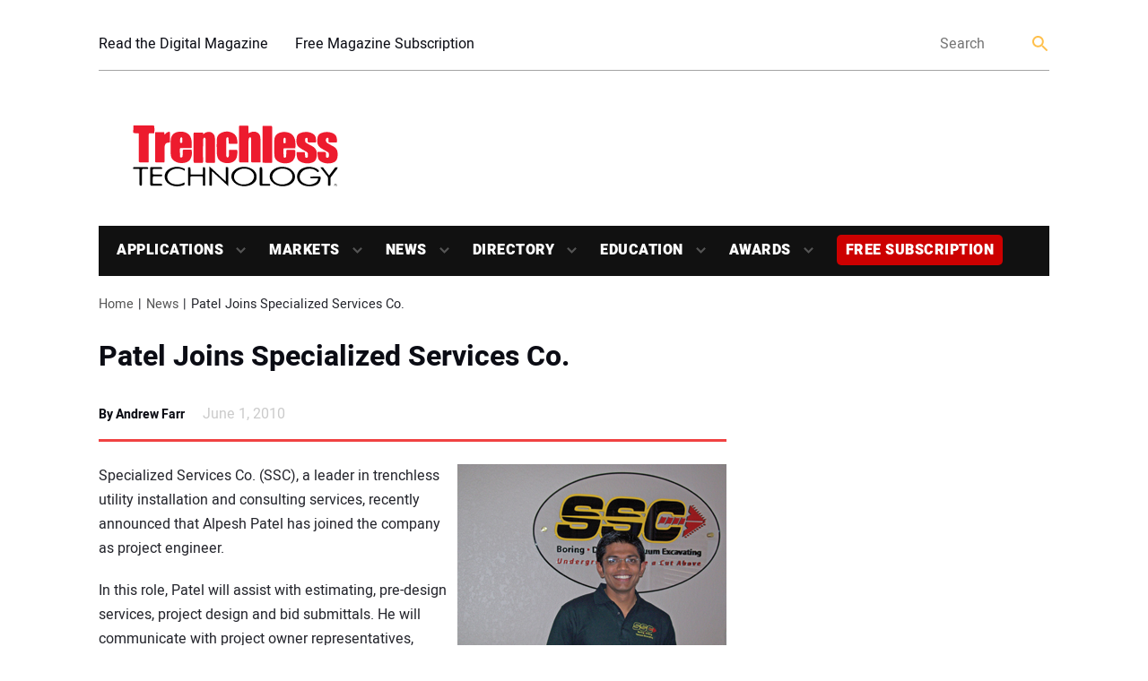

--- FILE ---
content_type: text/html; charset=UTF-8
request_url: https://trenchlesstechnology.com/patel-joins-specialized-services-co/
body_size: 20129
content:
<!doctype html>
<html lang="en-US" class="no-js">
	<head>
		<meta charset="UTF-8">
		<title>Patel Joins Specialized Services Co. | Trenchless Technology</title>

		<link href="//www.google-analytics.com" rel="dns-prefetch">
		<link rel="shortcut icon" href="https://trenchlesstechnology.com/wp-content/uploads/2019/04/cropped-favicon.png"> 
        <!--<link href="https://trenchlesstechnology.com/wp-content/themes/trenchlesstechnology-new/img/icons/touch.png" rel="apple-touch-icon-precomposed">-->
		<meta http-equiv="X-UA-Compatible" content="IE=edge,chrome=1">
		<meta name="viewport" content="width=device-width, initial-scale=1.0">
		<script async='async' src='https://www.googletagservices.com/tag/js/gpt.js'></script>
		<!-- script async custom-element="amp-ad" src="https://cdn.ampproject.org/v0/amp-ad-0.1.js"></script -->
		
		<!-- Google tag (gtag.js) -->
		<script async src="https://www.googletagmanager.com/gtag/js?id=G-9L9B1EHY7J"></script>
		<script>
		  window.dataLayer = window.dataLayer || [];
		  function gtag(){dataLayer.push(arguments);}
		  gtag('js', new Date());
		  gtag('config', 'G-9L9B1EHY7J');
		</script>
		
		<!-- Global site tag (gtag.js) - Google Ads: 1068279476 -->
		<script async src="https://www.googletagmanager.com/gtag/js?id=AW-1068279476"></script>
		<script>
		  window.dataLayer = window.dataLayer || [];
		  function gtag(){dataLayer.push(arguments);}
		  gtag('js', new Date());
		  gtag('config', 'AW-1068279476');
		</script>
 
		<script>
			var googletag = googletag || {};
			googletag.cmd = googletag.cmd || [];
		</script>
		<script type='text/javascript'>
			(function() {
				var useSSL = 'https:' == document.location.protocol;
				var src = (useSSL ? 'https:' : 'http:') +
					'//www.googletagservices.com/tag/js/gpt.js';
				document.write('<scr' + 'ipt src="' + src + '"></scr' + 'ipt>');
			})();
		</script>
		
		<meta name='robots' content='index, follow, max-image-preview:large, max-snippet:-1, max-video-preview:-1' />
	<style>img:is([sizes="auto" i], [sizes^="auto," i]) { contain-intrinsic-size: 3000px 1500px }</style>
	
	<!-- This site is optimized with the Yoast SEO Premium plugin v26.1 (Yoast SEO v26.6) - https://yoast.com/wordpress/plugins/seo/ -->
	<link rel="canonical" href="https://trenchlesstechnology.com/patel-joins-specialized-services-co/" />
	<meta property="og:locale" content="en_US" />
	<meta property="og:type" content="article" />
	<meta property="og:title" content="Patel Joins Specialized Services Co." />
	<meta property="og:description" content="Specialized Services Co. (SSC), a leader in trenchless utility installation and consulting services, recently announced that Alpesh Patel has joined the company as project engineer." />
	<meta property="og:url" content="https://trenchlesstechnology.com/patel-joins-specialized-services-co/" />
	<meta property="og:site_name" content="Trenchless Technology" />
	<meta property="article:publisher" content="https://www.facebook.com/TrenchlessTech/" />
	<meta property="article:published_time" content="2010-06-01T00:00:00+00:00" />
	<meta property="og:image" content="https://trenchlesstechnology.com/wp-content/uploads/2019/05/lg-addthis-en.gif" />
	<meta name="author" content="Andrew Farr" />
	<meta name="twitter:card" content="summary_large_image" />
	<meta name="twitter:creator" content="@trenchlesstech" />
	<meta name="twitter:site" content="@trenchlesstech" />
	<script type="application/ld+json" class="yoast-schema-graph">{"@context":"https://schema.org","@graph":[{"@type":"Article","@id":"https://trenchlesstechnology.com/patel-joins-specialized-services-co/#article","isPartOf":{"@id":"https://trenchlesstechnology.com/patel-joins-specialized-services-co/"},"author":{"name":"Andrew Farr","@id":"https://trenchlesstechnology.com/#/schema/person/6b2b02deb0a788024b713cd4f3342ccf"},"headline":"Patel Joins Specialized Services Co.","datePublished":"2010-06-01T00:00:00+00:00","mainEntityOfPage":{"@id":"https://trenchlesstechnology.com/patel-joins-specialized-services-co/"},"wordCount":173,"commentCount":0,"publisher":{"@id":"https://trenchlesstechnology.com/#organization"},"image":{"@id":"https://trenchlesstechnology.com/patel-joins-specialized-services-co/#primaryimage"},"thumbnailUrl":"https://trenchlesstechnology.com/wp-content/uploads/2019/05/lg-addthis-en.gif","articleSection":["News"],"inLanguage":"en-US","potentialAction":[{"@type":"CommentAction","name":"Comment","target":["https://trenchlesstechnology.com/patel-joins-specialized-services-co/#respond"]}],"copyrightYear":"2010","copyrightHolder":{"@id":"https://trenchlesstechnology.com/#organization"}},{"@type":"WebPage","@id":"https://trenchlesstechnology.com/patel-joins-specialized-services-co/","url":"https://trenchlesstechnology.com/patel-joins-specialized-services-co/","name":"Patel Joins Specialized Services Co. | Trenchless Technology","isPartOf":{"@id":"https://trenchlesstechnology.com/#website"},"primaryImageOfPage":{"@id":"https://trenchlesstechnology.com/patel-joins-specialized-services-co/#primaryimage"},"image":{"@id":"https://trenchlesstechnology.com/patel-joins-specialized-services-co/#primaryimage"},"thumbnailUrl":"https://trenchlesstechnology.com/wp-content/uploads/2019/05/lg-addthis-en.gif","datePublished":"2010-06-01T00:00:00+00:00","inLanguage":"en-US","potentialAction":[{"@type":"ReadAction","target":["https://trenchlesstechnology.com/patel-joins-specialized-services-co/"]}]},{"@type":"ImageObject","inLanguage":"en-US","@id":"https://trenchlesstechnology.com/patel-joins-specialized-services-co/#primaryimage","url":"https://trenchlesstechnology.com/wp-content/uploads/2019/05/lg-addthis-en.gif","contentUrl":"https://trenchlesstechnology.com/wp-content/uploads/2019/05/lg-addthis-en.gif","width":125,"height":16},{"@type":"WebSite","@id":"https://trenchlesstechnology.com/#website","url":"https://trenchlesstechnology.com/","name":"Trenchless Technology Magazine","description":"Launched in 1992, Trenchless Technology is the most widely-recognized magazine serving the underground construction market.","publisher":{"@id":"https://trenchlesstechnology.com/#organization"},"potentialAction":[{"@type":"SearchAction","target":{"@type":"EntryPoint","urlTemplate":"https://trenchlesstechnology.com/?s={search_term_string}"},"query-input":{"@type":"PropertyValueSpecification","valueRequired":true,"valueName":"search_term_string"}}],"inLanguage":"en-US"},{"@type":"Organization","@id":"https://trenchlesstechnology.com/#organization","name":"Trenchless Technology Magazine","url":"https://trenchlesstechnology.com/","logo":{"@type":"ImageObject","inLanguage":"en-US","@id":"https://trenchlesstechnology.com/#/schema/logo/image/","url":"https://trenchlesstechnology.com/wp-content/uploads/2020/04/trenchless-technology-small-3.jpg","contentUrl":"https://trenchlesstechnology.com/wp-content/uploads/2020/04/trenchless-technology-small-3.jpg","width":250,"height":150,"caption":"Trenchless Technology Magazine"},"image":{"@id":"https://trenchlesstechnology.com/#/schema/logo/image/"},"sameAs":["https://www.facebook.com/TrenchlessTech/","https://x.com/trenchlesstech","https://www.linkedin.com/showcase/trenchless-technology-magazine/"]},{"@type":"Person","@id":"https://trenchlesstechnology.com/#/schema/person/6b2b02deb0a788024b713cd4f3342ccf","name":"Andrew Farr","image":{"@type":"ImageObject","inLanguage":"en-US","@id":"https://trenchlesstechnology.com/#/schema/person/image/","url":"https://secure.gravatar.com/avatar/e343fc51ec02e460fe53dfb5a8c6381c1439d45e7c2251e4267eb9864a9693ad?s=96&d=mm&r=g","contentUrl":"https://secure.gravatar.com/avatar/e343fc51ec02e460fe53dfb5a8c6381c1439d45e7c2251e4267eb9864a9693ad?s=96&d=mm&r=g","caption":"Andrew Farr"},"url":"https://trenchlesstechnology.com/author/andrew/"}]}</script>
	<!-- / Yoast SEO Premium plugin. -->


<link rel='dns-prefetch' href='//static.addtoany.com' />
<link rel='dns-prefetch' href='//sponsors.benjaminmedia.com' />
<link rel='dns-prefetch' href='//assets.benjaminmedia.com' />
<script type="text/javascript">
/* <![CDATA[ */
window._wpemojiSettings = {"baseUrl":"https:\/\/s.w.org\/images\/core\/emoji\/16.0.1\/72x72\/","ext":".png","svgUrl":"https:\/\/s.w.org\/images\/core\/emoji\/16.0.1\/svg\/","svgExt":".svg","source":{"concatemoji":"https:\/\/trenchlesstechnology.com\/wp-includes\/js\/wp-emoji-release.min.js?ver=6.8.3"}};
/*! This file is auto-generated */
!function(s,n){var o,i,e;function c(e){try{var t={supportTests:e,timestamp:(new Date).valueOf()};sessionStorage.setItem(o,JSON.stringify(t))}catch(e){}}function p(e,t,n){e.clearRect(0,0,e.canvas.width,e.canvas.height),e.fillText(t,0,0);var t=new Uint32Array(e.getImageData(0,0,e.canvas.width,e.canvas.height).data),a=(e.clearRect(0,0,e.canvas.width,e.canvas.height),e.fillText(n,0,0),new Uint32Array(e.getImageData(0,0,e.canvas.width,e.canvas.height).data));return t.every(function(e,t){return e===a[t]})}function u(e,t){e.clearRect(0,0,e.canvas.width,e.canvas.height),e.fillText(t,0,0);for(var n=e.getImageData(16,16,1,1),a=0;a<n.data.length;a++)if(0!==n.data[a])return!1;return!0}function f(e,t,n,a){switch(t){case"flag":return n(e,"\ud83c\udff3\ufe0f\u200d\u26a7\ufe0f","\ud83c\udff3\ufe0f\u200b\u26a7\ufe0f")?!1:!n(e,"\ud83c\udde8\ud83c\uddf6","\ud83c\udde8\u200b\ud83c\uddf6")&&!n(e,"\ud83c\udff4\udb40\udc67\udb40\udc62\udb40\udc65\udb40\udc6e\udb40\udc67\udb40\udc7f","\ud83c\udff4\u200b\udb40\udc67\u200b\udb40\udc62\u200b\udb40\udc65\u200b\udb40\udc6e\u200b\udb40\udc67\u200b\udb40\udc7f");case"emoji":return!a(e,"\ud83e\udedf")}return!1}function g(e,t,n,a){var r="undefined"!=typeof WorkerGlobalScope&&self instanceof WorkerGlobalScope?new OffscreenCanvas(300,150):s.createElement("canvas"),o=r.getContext("2d",{willReadFrequently:!0}),i=(o.textBaseline="top",o.font="600 32px Arial",{});return e.forEach(function(e){i[e]=t(o,e,n,a)}),i}function t(e){var t=s.createElement("script");t.src=e,t.defer=!0,s.head.appendChild(t)}"undefined"!=typeof Promise&&(o="wpEmojiSettingsSupports",i=["flag","emoji"],n.supports={everything:!0,everythingExceptFlag:!0},e=new Promise(function(e){s.addEventListener("DOMContentLoaded",e,{once:!0})}),new Promise(function(t){var n=function(){try{var e=JSON.parse(sessionStorage.getItem(o));if("object"==typeof e&&"number"==typeof e.timestamp&&(new Date).valueOf()<e.timestamp+604800&&"object"==typeof e.supportTests)return e.supportTests}catch(e){}return null}();if(!n){if("undefined"!=typeof Worker&&"undefined"!=typeof OffscreenCanvas&&"undefined"!=typeof URL&&URL.createObjectURL&&"undefined"!=typeof Blob)try{var e="postMessage("+g.toString()+"("+[JSON.stringify(i),f.toString(),p.toString(),u.toString()].join(",")+"));",a=new Blob([e],{type:"text/javascript"}),r=new Worker(URL.createObjectURL(a),{name:"wpTestEmojiSupports"});return void(r.onmessage=function(e){c(n=e.data),r.terminate(),t(n)})}catch(e){}c(n=g(i,f,p,u))}t(n)}).then(function(e){for(var t in e)n.supports[t]=e[t],n.supports.everything=n.supports.everything&&n.supports[t],"flag"!==t&&(n.supports.everythingExceptFlag=n.supports.everythingExceptFlag&&n.supports[t]);n.supports.everythingExceptFlag=n.supports.everythingExceptFlag&&!n.supports.flag,n.DOMReady=!1,n.readyCallback=function(){n.DOMReady=!0}}).then(function(){return e}).then(function(){var e;n.supports.everything||(n.readyCallback(),(e=n.source||{}).concatemoji?t(e.concatemoji):e.wpemoji&&e.twemoji&&(t(e.twemoji),t(e.wpemoji)))}))}((window,document),window._wpemojiSettings);
/* ]]> */
</script>
<style id='wp-emoji-styles-inline-css' type='text/css'>

	img.wp-smiley, img.emoji {
		display: inline !important;
		border: none !important;
		box-shadow: none !important;
		height: 1em !important;
		width: 1em !important;
		margin: 0 0.07em !important;
		vertical-align: -0.1em !important;
		background: none !important;
		padding: 0 !important;
	}
</style>
<link rel='stylesheet' id='wp-block-library-css' href='https://trenchlesstechnology.com/wp-includes/css/dist/block-library/style.min.css?ver=6.8.3' media='all' />
<style id='classic-theme-styles-inline-css' type='text/css'>
/*! This file is auto-generated */
.wp-block-button__link{color:#fff;background-color:#32373c;border-radius:9999px;box-shadow:none;text-decoration:none;padding:calc(.667em + 2px) calc(1.333em + 2px);font-size:1.125em}.wp-block-file__button{background:#32373c;color:#fff;text-decoration:none}
</style>
<style id='safe-svg-svg-icon-style-inline-css' type='text/css'>
.safe-svg-cover{text-align:center}.safe-svg-cover .safe-svg-inside{display:inline-block;max-width:100%}.safe-svg-cover svg{fill:currentColor;height:100%;max-height:100%;max-width:100%;width:100%}

</style>
<style id='global-styles-inline-css' type='text/css'>
:root{--wp--preset--aspect-ratio--square: 1;--wp--preset--aspect-ratio--4-3: 4/3;--wp--preset--aspect-ratio--3-4: 3/4;--wp--preset--aspect-ratio--3-2: 3/2;--wp--preset--aspect-ratio--2-3: 2/3;--wp--preset--aspect-ratio--16-9: 16/9;--wp--preset--aspect-ratio--9-16: 9/16;--wp--preset--color--black: #000000;--wp--preset--color--cyan-bluish-gray: #abb8c3;--wp--preset--color--white: #ffffff;--wp--preset--color--pale-pink: #f78da7;--wp--preset--color--vivid-red: #cf2e2e;--wp--preset--color--luminous-vivid-orange: #ff6900;--wp--preset--color--luminous-vivid-amber: #fcb900;--wp--preset--color--light-green-cyan: #7bdcb5;--wp--preset--color--vivid-green-cyan: #00d084;--wp--preset--color--pale-cyan-blue: #8ed1fc;--wp--preset--color--vivid-cyan-blue: #0693e3;--wp--preset--color--vivid-purple: #9b51e0;--wp--preset--gradient--vivid-cyan-blue-to-vivid-purple: linear-gradient(135deg,rgba(6,147,227,1) 0%,rgb(155,81,224) 100%);--wp--preset--gradient--light-green-cyan-to-vivid-green-cyan: linear-gradient(135deg,rgb(122,220,180) 0%,rgb(0,208,130) 100%);--wp--preset--gradient--luminous-vivid-amber-to-luminous-vivid-orange: linear-gradient(135deg,rgba(252,185,0,1) 0%,rgba(255,105,0,1) 100%);--wp--preset--gradient--luminous-vivid-orange-to-vivid-red: linear-gradient(135deg,rgba(255,105,0,1) 0%,rgb(207,46,46) 100%);--wp--preset--gradient--very-light-gray-to-cyan-bluish-gray: linear-gradient(135deg,rgb(238,238,238) 0%,rgb(169,184,195) 100%);--wp--preset--gradient--cool-to-warm-spectrum: linear-gradient(135deg,rgb(74,234,220) 0%,rgb(151,120,209) 20%,rgb(207,42,186) 40%,rgb(238,44,130) 60%,rgb(251,105,98) 80%,rgb(254,248,76) 100%);--wp--preset--gradient--blush-light-purple: linear-gradient(135deg,rgb(255,206,236) 0%,rgb(152,150,240) 100%);--wp--preset--gradient--blush-bordeaux: linear-gradient(135deg,rgb(254,205,165) 0%,rgb(254,45,45) 50%,rgb(107,0,62) 100%);--wp--preset--gradient--luminous-dusk: linear-gradient(135deg,rgb(255,203,112) 0%,rgb(199,81,192) 50%,rgb(65,88,208) 100%);--wp--preset--gradient--pale-ocean: linear-gradient(135deg,rgb(255,245,203) 0%,rgb(182,227,212) 50%,rgb(51,167,181) 100%);--wp--preset--gradient--electric-grass: linear-gradient(135deg,rgb(202,248,128) 0%,rgb(113,206,126) 100%);--wp--preset--gradient--midnight: linear-gradient(135deg,rgb(2,3,129) 0%,rgb(40,116,252) 100%);--wp--preset--font-size--small: 13px;--wp--preset--font-size--medium: 20px;--wp--preset--font-size--large: 36px;--wp--preset--font-size--x-large: 42px;--wp--preset--spacing--20: 0.44rem;--wp--preset--spacing--30: 0.67rem;--wp--preset--spacing--40: 1rem;--wp--preset--spacing--50: 1.5rem;--wp--preset--spacing--60: 2.25rem;--wp--preset--spacing--70: 3.38rem;--wp--preset--spacing--80: 5.06rem;--wp--preset--shadow--natural: 6px 6px 9px rgba(0, 0, 0, 0.2);--wp--preset--shadow--deep: 12px 12px 50px rgba(0, 0, 0, 0.4);--wp--preset--shadow--sharp: 6px 6px 0px rgba(0, 0, 0, 0.2);--wp--preset--shadow--outlined: 6px 6px 0px -3px rgba(255, 255, 255, 1), 6px 6px rgba(0, 0, 0, 1);--wp--preset--shadow--crisp: 6px 6px 0px rgba(0, 0, 0, 1);}:where(.is-layout-flex){gap: 0.5em;}:where(.is-layout-grid){gap: 0.5em;}body .is-layout-flex{display: flex;}.is-layout-flex{flex-wrap: wrap;align-items: center;}.is-layout-flex > :is(*, div){margin: 0;}body .is-layout-grid{display: grid;}.is-layout-grid > :is(*, div){margin: 0;}:where(.wp-block-columns.is-layout-flex){gap: 2em;}:where(.wp-block-columns.is-layout-grid){gap: 2em;}:where(.wp-block-post-template.is-layout-flex){gap: 1.25em;}:where(.wp-block-post-template.is-layout-grid){gap: 1.25em;}.has-black-color{color: var(--wp--preset--color--black) !important;}.has-cyan-bluish-gray-color{color: var(--wp--preset--color--cyan-bluish-gray) !important;}.has-white-color{color: var(--wp--preset--color--white) !important;}.has-pale-pink-color{color: var(--wp--preset--color--pale-pink) !important;}.has-vivid-red-color{color: var(--wp--preset--color--vivid-red) !important;}.has-luminous-vivid-orange-color{color: var(--wp--preset--color--luminous-vivid-orange) !important;}.has-luminous-vivid-amber-color{color: var(--wp--preset--color--luminous-vivid-amber) !important;}.has-light-green-cyan-color{color: var(--wp--preset--color--light-green-cyan) !important;}.has-vivid-green-cyan-color{color: var(--wp--preset--color--vivid-green-cyan) !important;}.has-pale-cyan-blue-color{color: var(--wp--preset--color--pale-cyan-blue) !important;}.has-vivid-cyan-blue-color{color: var(--wp--preset--color--vivid-cyan-blue) !important;}.has-vivid-purple-color{color: var(--wp--preset--color--vivid-purple) !important;}.has-black-background-color{background-color: var(--wp--preset--color--black) !important;}.has-cyan-bluish-gray-background-color{background-color: var(--wp--preset--color--cyan-bluish-gray) !important;}.has-white-background-color{background-color: var(--wp--preset--color--white) !important;}.has-pale-pink-background-color{background-color: var(--wp--preset--color--pale-pink) !important;}.has-vivid-red-background-color{background-color: var(--wp--preset--color--vivid-red) !important;}.has-luminous-vivid-orange-background-color{background-color: var(--wp--preset--color--luminous-vivid-orange) !important;}.has-luminous-vivid-amber-background-color{background-color: var(--wp--preset--color--luminous-vivid-amber) !important;}.has-light-green-cyan-background-color{background-color: var(--wp--preset--color--light-green-cyan) !important;}.has-vivid-green-cyan-background-color{background-color: var(--wp--preset--color--vivid-green-cyan) !important;}.has-pale-cyan-blue-background-color{background-color: var(--wp--preset--color--pale-cyan-blue) !important;}.has-vivid-cyan-blue-background-color{background-color: var(--wp--preset--color--vivid-cyan-blue) !important;}.has-vivid-purple-background-color{background-color: var(--wp--preset--color--vivid-purple) !important;}.has-black-border-color{border-color: var(--wp--preset--color--black) !important;}.has-cyan-bluish-gray-border-color{border-color: var(--wp--preset--color--cyan-bluish-gray) !important;}.has-white-border-color{border-color: var(--wp--preset--color--white) !important;}.has-pale-pink-border-color{border-color: var(--wp--preset--color--pale-pink) !important;}.has-vivid-red-border-color{border-color: var(--wp--preset--color--vivid-red) !important;}.has-luminous-vivid-orange-border-color{border-color: var(--wp--preset--color--luminous-vivid-orange) !important;}.has-luminous-vivid-amber-border-color{border-color: var(--wp--preset--color--luminous-vivid-amber) !important;}.has-light-green-cyan-border-color{border-color: var(--wp--preset--color--light-green-cyan) !important;}.has-vivid-green-cyan-border-color{border-color: var(--wp--preset--color--vivid-green-cyan) !important;}.has-pale-cyan-blue-border-color{border-color: var(--wp--preset--color--pale-cyan-blue) !important;}.has-vivid-cyan-blue-border-color{border-color: var(--wp--preset--color--vivid-cyan-blue) !important;}.has-vivid-purple-border-color{border-color: var(--wp--preset--color--vivid-purple) !important;}.has-vivid-cyan-blue-to-vivid-purple-gradient-background{background: var(--wp--preset--gradient--vivid-cyan-blue-to-vivid-purple) !important;}.has-light-green-cyan-to-vivid-green-cyan-gradient-background{background: var(--wp--preset--gradient--light-green-cyan-to-vivid-green-cyan) !important;}.has-luminous-vivid-amber-to-luminous-vivid-orange-gradient-background{background: var(--wp--preset--gradient--luminous-vivid-amber-to-luminous-vivid-orange) !important;}.has-luminous-vivid-orange-to-vivid-red-gradient-background{background: var(--wp--preset--gradient--luminous-vivid-orange-to-vivid-red) !important;}.has-very-light-gray-to-cyan-bluish-gray-gradient-background{background: var(--wp--preset--gradient--very-light-gray-to-cyan-bluish-gray) !important;}.has-cool-to-warm-spectrum-gradient-background{background: var(--wp--preset--gradient--cool-to-warm-spectrum) !important;}.has-blush-light-purple-gradient-background{background: var(--wp--preset--gradient--blush-light-purple) !important;}.has-blush-bordeaux-gradient-background{background: var(--wp--preset--gradient--blush-bordeaux) !important;}.has-luminous-dusk-gradient-background{background: var(--wp--preset--gradient--luminous-dusk) !important;}.has-pale-ocean-gradient-background{background: var(--wp--preset--gradient--pale-ocean) !important;}.has-electric-grass-gradient-background{background: var(--wp--preset--gradient--electric-grass) !important;}.has-midnight-gradient-background{background: var(--wp--preset--gradient--midnight) !important;}.has-small-font-size{font-size: var(--wp--preset--font-size--small) !important;}.has-medium-font-size{font-size: var(--wp--preset--font-size--medium) !important;}.has-large-font-size{font-size: var(--wp--preset--font-size--large) !important;}.has-x-large-font-size{font-size: var(--wp--preset--font-size--x-large) !important;}
:where(.wp-block-post-template.is-layout-flex){gap: 1.25em;}:where(.wp-block-post-template.is-layout-grid){gap: 1.25em;}
:where(.wp-block-columns.is-layout-flex){gap: 2em;}:where(.wp-block-columns.is-layout-grid){gap: 2em;}
:root :where(.wp-block-pullquote){font-size: 1.5em;line-height: 1.6;}
</style>
<link rel='stylesheet' id='cookie-law-info-css' href='https://trenchlesstechnology.com/wp-content/plugins/cookie-law-info/legacy/public/css/cookie-law-info-public.css?ver=3.3.5' media='all' />
<link rel='stylesheet' id='cookie-law-info-gdpr-css' href='https://trenchlesstechnology.com/wp-content/plugins/cookie-law-info/legacy/public/css/cookie-law-info-gdpr.css?ver=3.3.5' media='all' />
<link rel='stylesheet' id='slick-min-css' href='https://trenchlesstechnology.com/wp-content/plugins/popular-posts-by-webline/admin/assets/css/slick.css?ver=1.1.1' media='all' />
<link rel='stylesheet' id='slick-theme-css' href='https://trenchlesstechnology.com/wp-content/plugins/popular-posts-by-webline/admin/assets/css/slick-theme.css?ver=1.1.1' media='all' />
<link rel='stylesheet' id='popular-posts-style-css' href='https://trenchlesstechnology.com/wp-content/plugins/popular-posts-by-webline/admin/assets/css/popular-posts-style.css?ver=1.1.1' media='all' />
<style id='popular-posts-style-inline-css' type='text/css'>
.wli_popular_posts-class h3, .wli_popular_posts-class h3 a {font-size: 16px !important;}.wli_popular_posts-class ul.wli_popular_posts-listing li{width:250px; border:none;padding:0px}
.bottom_bar{display:none;}
.wli_popular_posts-class h3 a{color:white;text-decoration:none}
.wli_popular_posts-class h3 a:hover{color:#fcb900;text-decoration:none}
</style>
<link rel='stylesheet' id='all-css' href='https://trenchlesstechnology.com/wp-content/themes/trenchlesstechnology-new/frontend/css/all.css?ver=1.0' media='all' />
<link rel='stylesheet' id='html5blank-css' href='https://trenchlesstechnology.com/wp-content/themes/trenchlesstechnology-new/style.css?ver=1.0' media='all' />
<link rel='stylesheet' id='addtoany-css' href='https://trenchlesstechnology.com/wp-content/plugins/add-to-any/addtoany.min.css?ver=1.16' media='all' />
<script type="text/javascript" src="https://trenchlesstechnology.com/wp-includes/js/jquery/jquery.min.js?ver=3.7.1" id="jquery-core-js"></script>
<script type="text/javascript" src="https://trenchlesstechnology.com/wp-includes/js/jquery/jquery-migrate.min.js?ver=3.4.1" id="jquery-migrate-js"></script>
<script type="text/javascript" id="addtoany-core-js-before">
/* <![CDATA[ */
window.a2a_config=window.a2a_config||{};a2a_config.callbacks=[];a2a_config.overlays=[];a2a_config.templates={};
/* ]]> */
</script>
<script type="text/javascript" defer src="https://static.addtoany.com/menu/page.js" id="addtoany-core-js"></script>
<script type="text/javascript" defer src="https://trenchlesstechnology.com/wp-content/plugins/add-to-any/addtoany.min.js?ver=1.1" id="addtoany-jquery-js"></script>
<script type="text/javascript" src="//sponsors.benjaminmedia.com/emit/8048.js?ver=1.0.0" id="broadstreet-analytics-js" async="async" data-wp-strategy="async"></script>
<script async data-cfasync='false' type="text/javascript" src="//assets.benjaminmedia.com/init-2.min.js?v=1.52.2&amp;ver=6.8.3" id="broadstreet-init-js"></script>
<script type="text/javascript" id="cookie-law-info-js-extra">
/* <![CDATA[ */
var Cli_Data = {"nn_cookie_ids":[],"cookielist":[],"non_necessary_cookies":[],"ccpaEnabled":"1","ccpaRegionBased":"","ccpaBarEnabled":"1","strictlyEnabled":["necessary","obligatoire"],"ccpaType":"ccpa_gdpr","js_blocking":"1","custom_integration":"","triggerDomRefresh":"","secure_cookies":""};
var cli_cookiebar_settings = {"animate_speed_hide":"500","animate_speed_show":"500","background":"#FFF","border":"#b1a6a6c2","border_on":"","button_1_button_colour":"#000","button_1_button_hover":"#000000","button_1_link_colour":"#fff","button_1_as_button":"1","button_1_new_win":"","button_2_button_colour":"#333","button_2_button_hover":"#292929","button_2_link_colour":"#444","button_2_as_button":"","button_2_hidebar":"","button_3_button_colour":"#000","button_3_button_hover":"#000000","button_3_link_colour":"#fff","button_3_as_button":"1","button_3_new_win":"","button_4_button_colour":"#000","button_4_button_hover":"#000000","button_4_link_colour":"#62a329","button_4_as_button":"","button_7_button_colour":"#61a229","button_7_button_hover":"#4e8221","button_7_link_colour":"#fff","button_7_as_button":"1","button_7_new_win":"","font_family":"inherit","header_fix":"","notify_animate_hide":"1","notify_animate_show":"","notify_div_id":"#cookie-law-info-bar","notify_position_horizontal":"right","notify_position_vertical":"bottom","scroll_close":"","scroll_close_reload":"","accept_close_reload":"","reject_close_reload":"","showagain_tab":"1","showagain_background":"#fff","showagain_border":"#000","showagain_div_id":"#cookie-law-info-again","showagain_x_position":"100px","text":"#000","show_once_yn":"","show_once":"10000","logging_on":"","as_popup":"","popup_overlay":"1","bar_heading_text":"","cookie_bar_as":"banner","popup_showagain_position":"bottom-right","widget_position":"left"};
var log_object = {"ajax_url":"https:\/\/trenchlesstechnology.com\/wp-admin\/admin-ajax.php"};
/* ]]> */
</script>
<script type="text/javascript" src="https://trenchlesstechnology.com/wp-content/plugins/cookie-law-info/legacy/public/js/cookie-law-info-public.js?ver=3.3.5" id="cookie-law-info-js"></script>
<script type="text/javascript" id="cookie-law-info-ccpa-js-extra">
/* <![CDATA[ */
var ccpa_data = {"opt_out_prompt":"Do you really wish to opt out?","opt_out_confirm":"Confirm","opt_out_cancel":"Cancel"};
/* ]]> */
</script>
<script type="text/javascript" src="https://trenchlesstechnology.com/wp-content/plugins/cookie-law-info/legacy/admin/modules/ccpa/assets/js/cookie-law-info-ccpa.js?ver=3.3.5" id="cookie-law-info-ccpa-js"></script>
<link rel="https://api.w.org/" href="https://trenchlesstechnology.com/wp-json/" /><link rel="alternate" title="JSON" type="application/json" href="https://trenchlesstechnology.com/wp-json/wp/v2/posts/2286" /><link rel="alternate" title="oEmbed (JSON)" type="application/json+oembed" href="https://trenchlesstechnology.com/wp-json/oembed/1.0/embed?url=https%3A%2F%2Ftrenchlesstechnology.com%2Fpatel-joins-specialized-services-co%2F" />
<link rel="alternate" title="oEmbed (XML)" type="text/xml+oembed" href="https://trenchlesstechnology.com/wp-json/oembed/1.0/embed?url=https%3A%2F%2Ftrenchlesstechnology.com%2Fpatel-joins-specialized-services-co%2F&#038;format=xml" />
<link rel="icon" href="https://trenchlesstechnology.com/wp-content/uploads/2019/04/cropped-favicon-32x32.png" sizes="32x32" />
<link rel="icon" href="https://trenchlesstechnology.com/wp-content/uploads/2019/04/cropped-favicon-192x192.png" sizes="192x192" />
<link rel="apple-touch-icon" href="https://trenchlesstechnology.com/wp-content/uploads/2019/04/cropped-favicon-180x180.png" />
<meta name="msapplication-TileImage" content="https://trenchlesstechnology.com/wp-content/uploads/2019/04/cropped-favicon-270x270.png" />
		<style type="text/css" id="wp-custom-css">
			/* Force figure to float and shrink-wrap around image + caption ---- DO NOT TOUCH*/
.wp-block-image figure.alignleft
 {
    float: left;
    display: inline-block !important;
    width: 40%;
    margin: 0 1rem 1rem 0;
}

.wp-block-image figure.alignright{
    float: right;
    display: inline-block !important;
    width: 40%;
    margin: 0 1rem 1rem 0;
}
/* Force figure to float and shrink-wrap around image + caption ---- DO NOT TOUCH*/
.proj-col{
	height:fit-content;
	padding:10px;
}
.wp-block-image figure.alignleft.size-large.is-resized figcaption,
.wp-block-image figure.alignright.size-large.is-resized figcaption {
    width: auto !important;
    max-width: 100% !important;
    display: block;
    text-align: center;
    margin-top: 0.5em;
}




.related-posts{
	background:#fff;
}

/*sub button added by mark 7-23-25 */

span.sub-button {
    background: #cc0000;
    padding: 5px 10px;
    border-radius: 5px;
}
span.sub-button:hover {
background: #cf2e2e ; }

li#menu-item-51762 {
    background: none;
}
.related-posts h5{
	background:#fff;
	color:#f04242;
}


body > div.wrapper > main > section > div > div.twelve.columns > div.related-post.related-post--full > a.related-post__image-container.related-post__image-container--main > img{
	max-height:450px
}
img:is([sizes="auto" i], [sizes^="auto," i]) {
    contain-intrinsic-size: 1200px 800px;
		
}
body > div.wrapper > main > section > div.container.related-posts-container > div.twelve.columns > div.related-post.related-post--full > a.related-post__image-container > img{height:60vh;
width:100vw}
/*this is survey CSS--- please do not mess with it-------*/
#ays-survey-container-3-67e5492e3acc9{
	margin:10px 10px;
}
.ays-survey-title-wrap{display:none}
div.ays-survey-section:nth-child(1) > div:nth-child(1){display:none}
#street-s8CzkGgqnk6b5M8R{
	min-height:250px;
}
div.sidebar__item:nth-child(1){
	min-height:313px;
}
div.sidebar__item:nth-child(2){
	min-height:313px;
}


\#extra-menu{margin-bottom:-5px;}
.attachment-post-thumbnail{
-webkit-box-shadow: -1px 3px 9px -4px rgba(0,0,0,0.51);
-moz-box-shadow: -1px 3px 9px -4px rgba(0,0,0,0.51);
box-shadow: -1px 3px 9px -4px rgba(0,0,0,0.51);
}

.related-post__image-container{height:200px}

.wp-block-embed__wrapper > iframe:nth-child(1){height:400px}

#sc8in988ri80000000000 p {
    font-size: 17px;
    text-align: left;
    line-height: 1.6 !important;
}

[zone-id="149267"] {
    margin-bottom: 10px;
    text-align: center;
}
/*.ad-970-90 > div:nth-child(1) > div:nth-child(1) > broadstreet-zone-container:nth-child(1){
	min-height:258.717px;
}*/

.related-post__category-text {
    background: #f04242;
    border-radius: 5px;
    color: #fff !important;
	font-size:11px;
}

.women-trenchless {
    padding: 10px 15px;
}

.testimonials { 

background: #e1e1e1;
border-radius: 20px;
padding: 10px}

.related-post--full .related-post__button {
    background: #f04242;
    border: none;
    border-radius: 5px;
    box-shadow: 0 3px 6px rgb(0 0 0 / 16%);
    color: #fff;
    display: block;
    font-size: 12px;
    font-weight: 700;
    margin-left: 20px;
    padding: 6px 10px;
    text-decoration: none;
    text-transform: uppercase;
    transition: .2s;
}

h2.morett {
    text-align: center;
    font-weight: normal;
    margin-bottom: 40px;
    display: block;
    margin: 20px 0 40px;
    font-size: 2em;
    line-height: 1.25em;
    font-weight: 400;
    font-family: heebo, Arial, helvetica neue, Helvetica, sans-serif; 

}


/* .related-post__image-container {
    background: #111;
    display: block;
    height: 200px !important;
} */

.nav ul li a {
    font-size: 16px !important;

}

.related-post__title {
    color: #0b0c14;
    font-family: heebo-bold,Arial,helvetica neue,Helvetica,sans-serif;
    font-size: 16px;
    line-height: 20px;
    margin: 0;
    text-decoration: none;
}

.broadstreet-story-ad-text {
    text-align: center;
}


hr.wp-block-separator.sep-podcast {
    width: 70%;
    margin: 30px auto 40px auto;
}

.wp-block-image figcaption {

font-size:87.5%; text-align:center;
display: block !important;
font-family: "heebo-regular", Arial, "Helvetica Neue", Helvetica, sans-serif !important;
	
}

.container .aligncenter, div.aligncenter {text-align: center;}

/* ---- 60 seconds -- */

.page-id-40692 .wp-container-3 {padding:10px !important;}

.page-id-40692 h2 {
    margin: 1px 0 0.5em;
    font-size: 1.7em;

}

.page-id-40692 h3 {
    margin: 1px 0 0.5em;
    font-size: 1.3em;

}

.page-id-40692 .container .columns {
    padding: 10px;
}

.page-id-40692 .wp-container-11 {
    display: flex;
    gap: 0.1em;
    row-gap: 1em;
    column-gap: 0.1em;
    flex-wrap: nowrap;
    align-items: center;
}

.page-id-40692 .list-views iframe { height: auto; }

/* ----------- Digital Sub Wrapper ------ */

#sub-wide {width:100%;   height:auto; border-bottom:5px solid #000; margin-bottom: 20px;}
		
		#sub-buuton1 {width: 30%; display: inline-block; vertical-align: middle;}
		#sub-content {width:60%; display:inline-block;vertical-align:middle; line-height:2; color: #2c2c2c}
		
		#sub-container {max-width:1100px; margin:auto ; padding:25px; line-height: 2;
		}
		.featured-banner {
    max-width: 100%;
}

.classname {
	-moz-box-shadow:inset 0px 1px 0px 0px #a4e271;
	-webkit-box-shadow:inset 0px 1px 0px 0px #a4e271;
	box-shadow:inset 0px 1px 0px 0px #a4e271;
	background:-webkit-gradient( linear, left top, left bottom, color-stop(0.05, #89c403), color-stop(1, #77a809) );
	background:-moz-linear-gradient( center top, #89c403 5%, #77a809 100% );
	filter:progid:DXImageTransform.Microsoft.gradient(startColorstr='#89c403', endColorstr='#77a809');
	background-color:#89c403;
	-webkit-border-top-left-radius:6px;
	-moz-border-radius-topleft:6px;
	border-top-left-radius:6px;
	-webkit-border-top-right-radius:6px;
	-moz-border-radius-topright:6px;
	border-top-right-radius:6px;
	-webkit-border-bottom-right-radius:6px;
	-moz-border-radius-bottomright:6px;
	border-bottom-right-radius:6px;
	-webkit-border-bottom-left-radius:6px;
	-moz-border-radius-bottomleft:6px;
	border-bottom-left-radius:6px;
text-indent:0;
	border:1px solid #74b807;
	display:inline-block;
	color:#ffffff;
	font-family:arial;
	font-size:15px;
	font-weight:bold;
	font-style:normal;
height:50px;
	line-height:50px;
width:240px;
	text-decoration:none;
	text-align:center;
	 
}.classname:hover {
	color:#fff;
	background:-webkit-gradient( linear, left top, left bottom, color-stop(0.05, #77a809), color-stop(1, #89c403) );
	background:-moz-linear-gradient( center top, #77a809 5%, #89c403 100% );
	filter:progid:DXImageTransform.Microsoft.gradient(startColorstr='#77a809', endColorstr='#89c403');
	background-color:#77a809;
}.classname:active {
	position:relative;
	top:1px;
		}

.feature-month {
	
	background-color:#efeded;
border-radius:5px; padding:10px !important; margin: 30px 0 ;}

.feature-month h2 {font-size:22px; font-weight: 400 !important; }

/*accordians*/
.Accord_pipe{
	margin-top:-10px;
	padding-top:10px;
	padding-bottom:px;
}
		
.Sub_pipe{
	margin-top:20px;
}

.pipe_heading{
	margin-top:20px
	
}

.Selection_background{
	
	
}

.pipe_link{
	
	cursor:pointer;
}

.Pipe_columns{
	
	margin-left:20px;
	margin-right:20px;
	column-gap: 3px;
}

/*subscriber groupings*/

.sub_group{
	margin: 0px 5vw 0px 5vw;
	
}

@media only screen and (max-width: 992px) {
		.single .featured-post-image img {
    max-height: 450px;
    object-fit: cover;
}
		#sub-buuton1 {width: 38%;  }
		.featured-banner >div {
    max-width: 100%;
}
	.sub_group{
	margin: 0px 7vw 0px 7vw;
	
}
	.ad-970-90 > div:nth-child(1) > div:nth-child(1) > broadstreet-zone-container:nth-child(1){
	min-height:189.133px;
}
	div.sidebar__item:nth-child(1){
	min-height:0px;
}
div.sidebar__item:nth-child(2){
	min-height:0px;
}

	body > div.wrapper > main > section > div > div.twelve.columns > div.related-post.related-post--full > a.related-post__image-container.related-post__image-container--main > img{
	max-height:350px;
}
img:is([sizes="auto" i], [sizes^="auto," i]) {
    contain-intrinsic-size: 500px 350px;
		
}
	
	
}
@media only screen and (max-width: 767px) {
	.attachment-post-thumbnail > img:nth-child(2){
		height:400px;
		width:700px
	}
	body > div.wrapper > main > section > div > div.twelve.columns > div.related-post.related-post--full > a.related-post__image-container.related-post__image-container--main > img {
    max-height: 50vh;
}
	
	.single .featured-post-image img {
    max-height: 250px;
    object-fit: cover;
}
	
	.main-head .right {
    max-width: 100%;
}
.main-head .right div{
    max-width: 100%;
}
iframe { max-width: 100%; }
		#sub-buuton1 {width: 100%; text-align: center; padding-bottom: 20px}
		#sub-content {width:100%; text-align: center; }
		.featured-banner >div { overflow: hidden; }
		.main.wrap.cf > .row {
    margin: 0;
}
.main-featured>.wrap.cf>.row.appear {
    margin: 0;
}
#sub-wide {
    margin-bottom: 20px;
}
	
	.sub_group{
	margin: 0px 3vw 0px 3vw;
	
}
}	

.slick-initialized .slick-slide {
    display: block;
    height: auto;
}
/* Desiner Code */
body.media-kit {
background: none !important;
}

body.media-kit .cat.cat--banner { display: none }

.aas-des .flex {
    display: flex;
}

.aas-des .p-6 {
    padding: 1.5rem;
}

.aas-des .items-center {
    align-items: center;
}

.aas-des .truncate {
    overflow: hidden;
    text-overflow: ellipsis;
    white-space: nowrap;
}

.aas-des .text-gray-900 {
    --tw-text-opacity: 1;
    color: rgb(15 23 42 / var(--tw-text-opacity));
}
.aas-des .leading-5 {
    line-height: 1.25rem;
}
.aas-des .font-bold {
    font-weight: 700;
}
.aas-des .text-lg {
    font-size: 1.125rem;
    line-height: 1.75rem;
}
.aas-des .space-x-3>:not([hidden])~:not([hidden]) {
    --tw-space-x-reverse: 0;
    margin-right: calc(.75rem * var(--tw-space-x-reverse));
    margin-left: calc(.75rem * calc(1 - var(--tw-space-x-reverse)));
	margin-top: -14px;
}
.aas-des .text-teal-800 {
    --tw-text-opacity: 1;
    color: rgb(17 94 89 / var(--tw-text-opacity));
}
.aas-des .leading-4 {
    line-height: 1rem;
}
.aas-des .font-medium {
    font-weight: 500;
}
.aas-des .text-xs {
    font-size: .75rem;
    line-height: 1rem;
}
.aas-des .py-0\.5 {
    padding-top: .125rem;
    padding-bottom: .125rem;
}
.aas-des .px-2\.5 {
    padding-left: .625rem;
    padding-right: .625rem;
}
.aas-des .bg-teal-100 {
    --tw-bg-opacity: 1;
    background-color: rgb(204 251 241 / var(--tw-bg-opacity));
}
.aas-des .rounded-full {
    border-radius: 9999px;
}

.aas-des .inline-flex {
    display: inline-flex;
}
.aas-des .relative {
    position: relative;
}

.aas-des .text-gray-500 {
    --tw-text-opacity: 1;
    color: rgb(100 116 139 / var(--tw-text-opacity));
}
.aas-des .leading-6 {
    line-height: 1.5rem;
}
.aas-des .text-sm {
    font-size: .875rem;
    line-height: 1.25rem;
}
.aas-des .space-x-6>:not([hidden])~:not([hidden]) {
    --tw-space-x-reverse: 0;
    margin-right: calc(1.5rem * var(--tw-space-x-reverse));
    margin-left: calc(1.5rem * calc(1 - var(--tw-space-x-reverse)));
}

.aas-des .flex-shrink-0 {
    flex-shrink: 0;
}
.aas-des .w-10 {
    width: 2.5rem;
}
.aas-des .h-10 {
    height: 2.5rem;
}
.aasdes .alignnone {
    margin: 0 !important;
}

/*breadcrumbs*/
.breadcrumbs{
	
font-size:0.9em;
	white-space:pre;
	flex-basis:auto;
	flex-wrap:wrap;
	
}
@media only screen and (max-width: 1079px) {
	
	.breadcrumbs{
		font-size:0.8em;
		display:flex;
		
	}
	li.post{
		display:contents;
		
	}

}
	
@media only screen and (max-width: 379px) {
	.wp-block-embed__wrapper > iframe:nth-child(1){height:200px}
	.attachment-post-thumbnail > img:nth-child(2){
		height:200px;
		width:100%;
	}
	.ad-970-90 > div:nth-child(1) > div:nth-child(1) > broadstreet-zone-container:nth-child(1){
	min-height:86.0333px;
}
	body > div.wrapper > main > section > div > div.twelve.columns > div.related-post.related-post--full > a.related-post__image-container.related-post__image-container--main > img {
    max-height: 40vh;
}
}

		</style>
				
	</head>

	<body>
	<!-- div id='afscontainer1'></div -->
		<!-- wrapper -->
		<div class="wrapper">
			<div class="container ad-970-90 top_ad">
			<div class="row">
				<div class="eighteen columns" style="margin-left:auto; margin-right:auto; text-align:center;">
					<!-- TT Leaderboard - Above Page -->
					<broadstreet-zone zone-id="172297"></broadstreet-zone>
				</div>
			</div>
		</div>

			<!-- header -->
			<header class="header" role="banner">
				<div class="container">

					<div class="row no-margin">
						<div class="eighteen columns">
							<nav class="extra-nav" role="navigation" id="extra-menu">
								<ul><li id="menu-item-27786" class="menu-item menu-item-type-post_type menu-item-object-page menu-item-27786"><a href="https://trenchlesstechnology.com/digital/">Read the Digital Magazine</a></li>
<li id="menu-item-53699" class="menu-item menu-item-type-custom menu-item-object-custom menu-item-53699"><a target="_blank" href="https://subscribe.trenchlesstechnology.com/subscribe">Free Magazine Subscription</a></li>
</ul>								<!-- search -->
<form class="search" method="get" action="https://trenchlesstechnology.com" role="search">
	<input class="search-input" type="search" name="s" placeholder="Search">
	<button class="search-submit" type="submit" role="button">Search</button>
</form>
<!-- /search -->
							</nav>
							<div class="brand-logo-cat">
								<a href="https://trenchlesstechnology.com">
									<!-- svg logo - toddmotto.com/mastering-svg-use-for-a-retina-web-fallbacks-with-png-script -->
									<img src="https://trenchlesstechnology.com/wp-content/themes/trenchlesstechnology-new/img/logo.svg " alt="Logo" class="logo-img">
								</a><broadstreet-zone zone-id="149269"></broadstreet-zone>
								<!-- added by Mark -->
								
     							<!-- added by Mark -->
							</div>
							<!-- /logo -->
							
							<!-- nav -->
							<a href="#menu" class="menu-link">&nbsp;</a>
							<nav class="nav" role="navigation" id="menu">
							<ul><li id="menu-item-36781" class="menu-item menu-item-type-taxonomy menu-item-object-category menu-item-has-children menu-item-36781"><a href="https://trenchlesstechnology.com/category/applications/">Applications</a><button class="sub-menu-toggle" aria-expanded="false" aria-pressed="false"><span class="screen-reader-text">open dropdown menu</span></button>
<ul class="sub-menu">
	<li id="menu-item-36586" class="menu-item menu-item-type-taxonomy menu-item-object-category menu-item-has-children menu-item-36586"><a href="https://trenchlesstechnology.com/category/applications/new-installation/">New Installation</a><button class="sub-menu-toggle" aria-expanded="false" aria-pressed="false"><span class="screen-reader-text">open dropdown menu</span></button>
	<ul class="sub-menu">
		<li id="menu-item-36590" class="menu-item menu-item-type-taxonomy menu-item-object-category menu-item-36590"><a href="https://trenchlesstechnology.com/category/directional-drilling/">Directional Drilling</a></li>
		<li id="menu-item-36588" class="menu-item menu-item-type-taxonomy menu-item-object-category menu-item-36588"><a href="https://trenchlesstechnology.com/category/applications/new-installation/auger-boring/">Auger Boring</a></li>
		<li id="menu-item-36589" class="menu-item menu-item-type-taxonomy menu-item-object-category menu-item-36589"><a href="https://trenchlesstechnology.com/category/applications/new-installation/microtunneling/">Microtunneling</a></li>
	</ul>
</li>
	<li id="menu-item-36587" class="menu-item menu-item-type-taxonomy menu-item-object-category menu-item-has-children menu-item-36587"><a href="https://trenchlesstechnology.com/category/applications/rehabilitation/">Rehabilitation</a><button class="sub-menu-toggle" aria-expanded="false" aria-pressed="false"><span class="screen-reader-text">open dropdown menu</span></button>
	<ul class="sub-menu">
		<li id="menu-item-36593" class="menu-item menu-item-type-taxonomy menu-item-object-category menu-item-36593"><a href="https://trenchlesstechnology.com/category/applications/rehabilitation/pipe-relining/">Pipe Relining</a></li>
		<li id="menu-item-36592" class="menu-item menu-item-type-taxonomy menu-item-object-category menu-item-36592"><a href="https://trenchlesstechnology.com/category/applications/rehabilitation/manhole-rehab/">Manhole Rehab</a></li>
		<li id="menu-item-36591" class="menu-item menu-item-type-taxonomy menu-item-object-category menu-item-36591"><a href="https://trenchlesstechnology.com/category/applications/rehabilitation/grouting/">Grouting</a></li>
		<li id="menu-item-36594" class="menu-item menu-item-type-taxonomy menu-item-object-category menu-item-36594"><a href="https://trenchlesstechnology.com/category/applications/rehabilitation/storm-waterculverts/">Storm Water/Culverts</a></li>
	</ul>
</li>
	<li id="menu-item-36585" class="menu-item menu-item-type-taxonomy menu-item-object-category menu-item-36585"><a href="https://trenchlesstechnology.com/category/applications/engineering/">Engineering</a></li>
	<li id="menu-item-36584" class="menu-item menu-item-type-taxonomy menu-item-object-category menu-item-36584"><a href="https://trenchlesstechnology.com/category/applications/condition-assessment/">Condition Assessment</a></li>
	<li id="menu-item-46446" class="menu-item menu-item-type-custom menu-item-object-custom menu-item-46446"><a target="_blank" href="https://digital.trenchlesstechnology.com/small-diameter-trenchless-may-2025/page-1">Small Diameter Trenchless</a></li>
</ul>
</li>
<li id="menu-item-20949" class="menu-item menu-item-type-taxonomy menu-item-object-category menu-item-has-children menu-item-20949"><a href="https://trenchlesstechnology.com/category/markets/">Markets</a><button class="sub-menu-toggle" aria-expanded="false" aria-pressed="false"><span class="screen-reader-text">open dropdown menu</span></button>
<ul class="sub-menu">
	<li id="menu-item-21928" class="menu-item menu-item-type-taxonomy menu-item-object-category menu-item-21928"><a href="https://trenchlesstechnology.com/category/markets/water/">Water</a></li>
	<li id="menu-item-21929" class="menu-item menu-item-type-taxonomy menu-item-object-category menu-item-21929"><a href="https://trenchlesstechnology.com/category/markets/sewer/">Sewer</a></li>
	<li id="menu-item-20958" class="menu-item menu-item-type-taxonomy menu-item-object-category menu-item-20958"><a href="https://trenchlesstechnology.com/category/markets/oil-gas/">Oil &amp; Gas</a></li>
	<li id="menu-item-21942" class="menu-item menu-item-type-taxonomy menu-item-object-category menu-item-21942"><a href="https://trenchlesstechnology.com/category/markets/telecom/">Communications</a></li>
	<li id="menu-item-21944" class="menu-item menu-item-type-custom menu-item-object-custom menu-item-21944"><a href="https://trenchlesstechnology.com/category/markets/electrical/">Electrical</a></li>
</ul>
</li>
<li id="menu-item-20950" class="menu-item menu-item-type-taxonomy menu-item-object-category current-post-ancestor current-menu-parent current-post-parent menu-item-has-children menu-item-20950"><a href="https://trenchlesstechnology.com/category/news/">News</a><button class="sub-menu-toggle" aria-expanded="false" aria-pressed="false"><span class="screen-reader-text">open dropdown menu</span></button>
<ul class="sub-menu">
	<li id="menu-item-21093" class="menu-item menu-item-type-taxonomy menu-item-object-category menu-item-21093"><a href="https://trenchlesstechnology.com/category/news/us-news/">U.S. News</a></li>
	<li id="menu-item-20951" class="menu-item menu-item-type-taxonomy menu-item-object-category menu-item-20951"><a href="https://trenchlesstechnology.com/category/news/canadian-news/">Canada</a></li>
	<li id="menu-item-21986" class="menu-item menu-item-type-taxonomy menu-item-object-category menu-item-21986"><a href="https://trenchlesstechnology.com/category/news/trenchless-international/">International News</a></li>
</ul>
</li>
<li id="menu-item-21095" class="menu-item menu-item-type-custom menu-item-object-custom menu-item-has-children menu-item-21095"><a target="_blank" href="https://directory.trenchlesstechnology.com/">Directory</a><button class="sub-menu-toggle" aria-expanded="false" aria-pressed="false"><span class="screen-reader-text">open dropdown menu</span></button>
<ul class="sub-menu">
	<li id="menu-item-22388" class="menu-item menu-item-type-custom menu-item-object-custom menu-item-22388"><a target="_blank" href="https://directory.trenchlesstechnology.com/">View Directory</a></li>
	<li id="menu-item-29953" class="menu-item menu-item-type-custom menu-item-object-custom menu-item-29953"><a href="https://directory.trenchlesstechnology.com/join">Submit Listing</a></li>
</ul>
</li>
<li id="menu-item-21085" class="menu-item menu-item-type-custom menu-item-object-custom menu-item-has-children menu-item-21085"><a href="#">Education</a><button class="sub-menu-toggle" aria-expanded="false" aria-pressed="false"><span class="screen-reader-text">open dropdown menu</span></button>
<ul class="sub-menu">
	<li id="menu-item-47216" class="menu-item menu-item-type-taxonomy menu-item-object-category menu-item-has-children menu-item-47216"><a href="https://trenchlesstechnology.com/category/videos/">Videos</a><button class="sub-menu-toggle" aria-expanded="false" aria-pressed="false"><span class="screen-reader-text">open dropdown menu</span></button>
	<ul class="sub-menu">
		<li id="menu-item-41226" class="menu-item menu-item-type-post_type menu-item-object-page menu-item-41226"><a href="https://trenchlesstechnology.com/60-seconds-in-the-spotlight/">60 Seconds in the Spotlight</a></li>
	</ul>
</li>
	<li id="menu-item-21815" class="menu-item menu-item-type-post_type menu-item-object-page menu-item-has-children menu-item-21815"><a href="https://trenchlesstechnology.com/conferences/">Conferences</a><button class="sub-menu-toggle" aria-expanded="false" aria-pressed="false"><span class="screen-reader-text">open dropdown menu</span></button>
	<ul class="sub-menu">
		<li id="menu-item-51002" class="menu-item menu-item-type-custom menu-item-object-custom menu-item-51002"><a target="_blank" href="https://academy.trenchlesstechnology.com/">HDD Academy</a></li>
		<li id="menu-item-51003" class="menu-item menu-item-type-custom menu-item-object-custom menu-item-51003"><a target="_blank" href="https://rodeo.trenchlesstechnology.com/">HDD Rodeo</a></li>
		<li id="menu-item-51004" class="menu-item menu-item-type-custom menu-item-object-custom menu-item-51004"><a target="_blank" href="https://msc.trenchlesstechnology.com/">Microtunneling Short Course</a></li>
		<li id="menu-item-51761" class="menu-item menu-item-type-custom menu-item-object-custom menu-item-51761"><a href="https://rehab.trenchlesstechnology.com/">PipeLive Rehab</a></li>
		<li id="menu-item-53346" class="menu-item menu-item-type-custom menu-item-object-custom menu-item-53346"><a href="https://wfc.waterfm.com">Water Finance Conference</a></li>
		<li id="menu-item-52532" class="menu-item menu-item-type-custom menu-item-object-custom menu-item-52532"><a target="_blank" href="https://cuiic.ca/event/2025-pipeline-rehabilitation-academy/">Pipeline Rehabilitation Academy</a></li>
		<li id="menu-item-52595" class="menu-item menu-item-type-custom menu-item-object-custom menu-item-52595"><a href="https://cuiic.ca/event/2025-geotechnical-value-add-for-underground-construction-workshop/">Geotechnical Workshop</a></li>
		<li id="menu-item-52596" class="menu-item menu-item-type-custom menu-item-object-custom menu-item-52596"><a href="https://cuiic.ca/event/cuiic-advanced-hdd-school/">Advanced HDD School</a></li>
		<li id="menu-item-52597" class="menu-item menu-item-type-custom menu-item-object-custom menu-item-52597"><a href="https://cuiic.ca/event/safety-academy/">Safety Academy</a></li>
	</ul>
</li>
	<li id="menu-item-44241" class="menu-item menu-item-type-custom menu-item-object-custom menu-item-44241"><a href="https://trenchlesstechnology.com/tag/how-to-guide/">How-To Guide</a></li>
	<li id="menu-item-27429" class="menu-item menu-item-type-post_type menu-item-object-page menu-item-27429"><a href="https://trenchlesstechnology.com/podcast/">Podcast</a></li>
	<li id="menu-item-25135" class="menu-item menu-item-type-post_type menu-item-object-page menu-item-25135"><a href="https://trenchlesstechnology.com/white-papers/">Special Reports</a></li>
	<li id="menu-item-48998" class="menu-item menu-item-type-post_type menu-item-object-page menu-item-48998"><a href="https://trenchlesstechnology.com/webinars/">Webinars</a></li>
</ul>
</li>
<li id="menu-item-21099" class="menu-item menu-item-type-custom menu-item-object-custom menu-item-has-children menu-item-21099"><a href="#">Awards</a><button class="sub-menu-toggle" aria-expanded="false" aria-pressed="false"><span class="screen-reader-text">open dropdown menu</span></button>
<ul class="sub-menu">
	<li id="menu-item-46438" class="menu-item menu-item-type-taxonomy menu-item-object-category menu-item-has-children menu-item-46438"><a href="https://trenchlesstechnology.com/category/person-year/">Person of the Year</a><button class="sub-menu-toggle" aria-expanded="false" aria-pressed="false"><span class="screen-reader-text">open dropdown menu</span></button>
	<ul class="sub-menu">
		<li id="menu-item-46440" class="menu-item menu-item-type-taxonomy menu-item-object-category menu-item-46440"><a href="https://trenchlesstechnology.com/category/person-year/">Person of the Year Winners</a></li>
		<li id="menu-item-21988" class="menu-item menu-item-type-post_type menu-item-object-page menu-item-21988"><a href="https://trenchlesstechnology.com/trenchless-technology-person-of-the-year-nominations/">Person of the Year Submissions</a></li>
	</ul>
</li>
	<li id="menu-item-46439" class="menu-item menu-item-type-taxonomy menu-item-object-category menu-item-has-children menu-item-46439"><a href="https://trenchlesstechnology.com/category/project-year/">Project of the Year</a><button class="sub-menu-toggle" aria-expanded="false" aria-pressed="false"><span class="screen-reader-text">open dropdown menu</span></button>
	<ul class="sub-menu">
		<li id="menu-item-46441" class="menu-item menu-item-type-taxonomy menu-item-object-category menu-item-46441"><a href="https://trenchlesstechnology.com/category/project-year/">Project of the Year Winners</a></li>
		<li id="menu-item-21989" class="menu-item menu-item-type-post_type menu-item-object-page menu-item-21989"><a href="https://trenchlesstechnology.com/project-of-the-year-submission/">Project of the Year Submissions</a></li>
	</ul>
</li>
	<li id="menu-item-46874" class="menu-item menu-item-type-post_type menu-item-object-page menu-item-has-children menu-item-46874"><a href="https://trenchlesstechnology.com/trenchless-technology-top-50-engineering-survey/">Top 50 Engineering Firms</a><button class="sub-menu-toggle" aria-expanded="false" aria-pressed="false"><span class="screen-reader-text">open dropdown menu</span></button>
	<ul class="sub-menu">
		<li id="menu-item-52812" class="menu-item menu-item-type-post_type menu-item-object-post menu-item-52812"><a href="https://trenchlesstechnology.com/2024-top-50-trenchless-engineers-survey/">Top 50 Engineering Firms Ranking</a></li>
		<li id="menu-item-52813" class="menu-item menu-item-type-post_type menu-item-object-page menu-item-52813"><a href="https://trenchlesstechnology.com/trenchless-technology-top-50-engineering-survey/">Top 50 Engineering Firms Survey</a></li>
	</ul>
</li>
</ul>
</li>
<li id="menu-item-51762" class="menu-item menu-item-type-custom menu-item-object-custom menu-item-51762"><a target="_blank" href="https://subscribe.trenchlesstechnology.com/subscribe"><span class="sub-button">Free Subscription</span></a></li>
</ul>							</nav>
							<!-- /nav -->
						</div>
					</div>
				</div>
			</header>
			<!-- /header -->

	<main role="main" class="single">

		<!-- section -->

		<section>

			<div class="container">

				<div class="row no-margin">

					<div class="eighteen columns">

						<ol class="breadcrumbs" typeof="BreadcrumbList" vocab="https://schema.org/">

							<!-- Breadcrumb NavXT 7.4.1 -->
<li class="home"><span property="itemListElement" typeof="ListItem"><a property="item" typeof="WebPage" title="Go to Trenchless Technology." href="https://trenchlesstechnology.com" class="home"><span property="name">Home</span></a><meta property="position" content="1"></span></li>
<li class="taxonomy category"><span property="itemListElement" typeof="ListItem"><a property="item" typeof="WebPage" title="Go to the News category archives." href="https://trenchlesstechnology.com/category/news/" class="taxonomy category"><span property="name">News</span></a><meta property="position" content="2"></span></li>
<li class="post post-post current-item"><span class="post post-post current-item">Patel Joins Specialized Services Co.</span></li>

						</ol>

					</div>

				</div>

			</div>

			

						
			<article id="post-2286" class="post-2286 post type-post status-publish format-standard hentry category-news">
    <div class="container">
        <div class="row">
            <div class="twelve columns post-content">
                <!-- /post thumbnail -->
				
				                 <!-- /post thumbnail -->

                <!-- post title -->
                <h1>
                    <a href="https://trenchlesstechnology.com/patel-joins-specialized-services-co/" title="Patel Joins Specialized Services Co.">Patel Joins Specialized Services Co.</a>
                </h1>
                <!-- /post title -->

                <!-- post details -->
                <div class="post-info-row">
                    <span class="author">By Andrew Farr</span>
                    <span class="date">June 1, 2010</span>
                    <!-- span class="author-button-container"><a href="<!-- ?php echo get_author_posts_url(get_the_author_id());
                                                                    echo get_custom_author_name_parameter(get_post()); ?>" class="author-button">View Profile</a></span -->
                </div>
                <p><img decoding="async" border="0" align="right" src="/pix/stories/2010/06/News-0610-7.jpg" />Specialized Services Co. (SSC), a leader in trenchless utility installation and consulting services, recently announced that Alpesh Patel has joined the company as project engineer. 


<p>In this role, Patel will assist with estimating, pre-design services, project design and bid submittals. He will communicate with project owner representatives, architects, engineers and inspectors in regards to job specifications and safety issues. He will also be responsible for reporting on geotechnical and environmental issues. 


<p>For the past five years, Patel has performed as an intern for several construction companies, including SSC, where he has demonstrated his aptitude in trenchless construction, project management, estimating and geotechnical engineering. 


<p>Patel received a diploma in civil engineering at Shri Datta Meghe Polytechnic, a bachelor of technology in civil engineering at the College of Engineering Pune, in Maharashtra, India, and a master’s degree in construction management at Arizona State University in Tempe, Ariz. 

</p><div style='margin:5px auto; margin-bottom: 15px;' id='zone_load_1292097596'><div class='broadstreet-story-ad-text' style='font-size:11px; color:#ccc; margin-bottom: 5px;'>// ** Advertisement ** //</div><benjaminmedia-zone place="0" callback="zone_load_1292097596" zone-id="149267" keywords="not_home_page,not_landing_page,is_article_page,news,patel-joins-specialized-services-co,post" soft-keywords="true" zone-alias=""></benjaminmedia-zone></div><script>window.zone_load_1292097596 = function(z, d) { if (!d.count) document.getElementById('zone_load_1292097596').style.display = 'none'; };</script>


<p>Specialized Services Co. is a leading provider of trenchless utility construction services, principally horizontal boring, drilling, and vacuum potholing and utility locating. 


<p><!-- AddThis Button BEGIN --><img decoding="async" height="16" border="0" width="125" alt="Bookmark and Share" src="https://trenchlesstechnology.com/wp-content/uploads/2019/05/lg-addthis-en.gif" /><script type="text/javascript">var addthis_pub = "bmi03";</script><script src="https://s7.addthis.com/js/widget.php?v=10" type="text/javascript"></script><!-- AddThis Button END -->


<div style='margin:5px auto; margin-bottom: 15px;' id='zone_load_1653292150'><div class='broadstreet-story-ad-text' style='font-size:11px; color:#ccc; margin-bottom: 5px;'>// ** Advertisement ** //</div><benjaminmedia-zone callback="zone_load_1653292150" zone-id="151479" keywords="not_home_page,not_landing_page,is_article_page,news,patel-joins-specialized-services-co,post" soft-keywords="true" zone-alias=""></benjaminmedia-zone></div><script>window.zone_load_1653292150 = function(z, d) { if (!d.count) document.getElementById('zone_load_1653292150').style.display = 'none'; };</script>                <div></div>
            </div>
            <div class="six columns omega">
                <!-- sidebar -->

<aside class="sidebar" role="complementary">
	
    <div class="sidebar__item ad">
		<broadstreet-zone zone-id="149271"></broadstreet-zone>
    </div>

    <div class="sidebar__item ad">
		<broadstreet-zone zone-id="149271"></broadstreet-zone>
    </div>
	<div class="sidebar__item ad">
	    <broadstreet-zone zone-id="149271"></broadstreet-zone>
	</div>
	
	<div class="sidebar__item">
		<div class="sidebar__search">
			<!-- search -->
<form class="search" method="get" action="https://trenchlesstechnology.com" role="search">
	<input class="search-input" type="search" name="s" placeholder="Search">
	<button class="search-submit" type="submit" role="button">Search</button>
</form>
<!-- /search -->
</div>
	</div>

    <div class="sidebar__item">

		<!-- Begin Popular Post Code -->

		<div class="sidebar__most-popular">
            <div class="sidebar__most-popular__title">Most Popular Posts</div>
            					    <div class="wli_popular_posts-class">

	    	<h2></h2>

	    	
	    	<div class="">

				    	<ul class="wli_popular_posts-listing">
	    		    		<li>
	    						                <h3>
                    <a href="https://trenchlesstechnology.com/trenchless-technology-magazine-announces-its-2026-person-of-the-year/" title="Trenchless Technology Magazine Announces its 2026 Person of the Year">Trenchless Technology Magazine Announces its 2026 Person of the Year</a>
                </h3>
									<div class="bottom_bar">
                        <p>
	                        <span><img title='326 Post Views' src='https://trenchlesstechnology.com/wp-content/plugins/popular-posts-by-webline/admin/assets/images/view_icon.png' width='24px'/> 326</span><span><a href='https://trenchlesstechnology.com/trenchless-technology-magazine-announces-its-2026-person-of-the-year/#comments' title='1 Comment'><img src='https://trenchlesstechnology.com/wp-content/plugins/popular-posts-by-webline/admin/assets/images/comment_icon.png' Width='24px'/> 1</a></span>                        </p>
                    </div>
				    			</li>
    				    		<li>
	    						                <h3>
                    <a href="https://trenchlesstechnology.com/2026-wwett-show-spotlights-innovations-in-the-wastewater-industry/" title="2026 WWETT Show Spotlights Innovations in the Wastewater Industry">2026 WWETT Show Spotlights Innovations in the Wastewater Industry</a>
                </h3>
									<div class="bottom_bar">
                        <p>
	                        <span><img title='6 Post Views' src='https://trenchlesstechnology.com/wp-content/plugins/popular-posts-by-webline/admin/assets/images/view_icon.png' width='24px'/> 6</span><span><a href='https://trenchlesstechnology.com/2026-wwett-show-spotlights-innovations-in-the-wastewater-industry/#respond' title='0 Comments'><img src='https://trenchlesstechnology.com/wp-content/plugins/popular-posts-by-webline/admin/assets/images/comment_icon.png' Width='24px'/> 0</a></span>                        </p>
                    </div>
				    			</li>
    				    		<li>
	    						                <h3>
                    <a href="https://trenchlesstechnology.com/bges-50-for-50-community-service-initiative-delivers-lasting-impact/" title="BGE&#8217;s &#8217;50 for 50&#8242; Community Service Initiative Delivers Lasting Impact">BGE&#8217;s &#8217;50 for 50&#8242; Community Service Initiative Delivers Lasting Impact</a>
                </h3>
									<div class="bottom_bar">
                        <p>
	                        <span><img title='220 Post Views' src='https://trenchlesstechnology.com/wp-content/plugins/popular-posts-by-webline/admin/assets/images/view_icon.png' width='24px'/> 220</span><span><a href='https://trenchlesstechnology.com/bges-50-for-50-community-service-initiative-delivers-lasting-impact/#respond' title='0 Comments'><img src='https://trenchlesstechnology.com/wp-content/plugins/popular-posts-by-webline/admin/assets/images/comment_icon.png' Width='24px'/> 0</a></span>                        </p>
                    </div>
				    			</li>
    				    		<li>
	    						                <h3>
                    <a href="https://trenchlesstechnology.com/michels-corp-merges-mi-tech-j-d-hair-associates/" title="Michels Corp. Merges Mi-Tech, J.D. Hair &amp; Associates">Michels Corp. Merges Mi-Tech, J.D. Hair &amp; Associates</a>
                </h3>
									<div class="bottom_bar">
                        <p>
	                        <span><img title='434 Post Views' src='https://trenchlesstechnology.com/wp-content/plugins/popular-posts-by-webline/admin/assets/images/view_icon.png' width='24px'/> 434</span><span><a href='https://trenchlesstechnology.com/michels-corp-merges-mi-tech-j-d-hair-associates/#respond' title='0 Comments'><img src='https://trenchlesstechnology.com/wp-content/plugins/popular-posts-by-webline/admin/assets/images/comment_icon.png' Width='24px'/> 0</a></span>                        </p>
                    </div>
				    			</li>
    						</ul>
					</div>
		
	    </div>
		                
			<ul><li class="sidebar__most-popular__item"><a class="sidebar__most-popular__link" href="https://trenchlesstechnology.com/subscribe/">Subscribe to Trenchless Technology Magazine
</a></li>
            </ul>
        </div>

		<!-- End Popular Post Code -->
    </div>
	
	<div class="sidebar__item">
<!-- 		<broadstreet-zone zone-id="149271"></broadstreet-zone> -->
		<broadstreet-zone zone-id="170918"></broadstreet-zone>
    </div>

	<div class="sidebar__item">
		<broadstreet-zone zone-id="149271"></broadstreet-zone> 
		<!-- <broadstreet-zone zone-id="170918"></broadstreet-zone>-->
    </div>
	
    <div class="sidebar__item ad">
		<broadstreet-zone zone-id="149271"></broadstreet-zone>
    </div>
	
	<div class="sidebar__item">
		<broadstreet-zone zone-id="149271"></broadstreet-zone>
	<!-- 	<broadstreet-zone zone-id="170918"></broadstreet-zone>-->
    </div>
	
	<div class="sidebar__item">
		<broadstreet-zone zone-id="149271"></broadstreet-zone>
		<!-- <broadstreet-zone zone-id="170918"></broadstreet-zone>-->
    </div>
	
	<div class="sidebar__item">
		<broadstreet-zone zone-id="149271"></broadstreet-zone>
		<!-- <broadstreet-zone zone-id="170918"></broadstreet-zone>-->
    </div>
	
		<div class="sidebar__item" style="border: 20px solid #e4e4e4;">

			
		
	</div>
	
</aside>
            </div>
        </div>
		
		        <div class="row">
            <div class="eighteen columns">
                <div class="social-share">
                    <div class="social-share-container">
                        <h3 class="social-share-title">Share: </h3><div class="addtoany_shortcode"><div class="a2a_kit a2a_kit_size_32 addtoany_list" data-a2a-url="https://trenchlesstechnology.com/patel-joins-specialized-services-co/" data-a2a-title="Patel Joins Specialized Services Co."><a class="a2a_button_facebook" href="https://www.addtoany.com/add_to/facebook?linkurl=https%3A%2F%2Ftrenchlesstechnology.com%2Fpatel-joins-specialized-services-co%2F&amp;linkname=Patel%20Joins%20Specialized%20Services%20Co." title="Facebook" rel="nofollow noopener" target="_blank"></a><a class="a2a_button_x" href="https://www.addtoany.com/add_to/x?linkurl=https%3A%2F%2Ftrenchlesstechnology.com%2Fpatel-joins-specialized-services-co%2F&amp;linkname=Patel%20Joins%20Specialized%20Services%20Co." title="X" rel="nofollow noopener" target="_blank"></a><a class="a2a_button_linkedin" href="https://www.addtoany.com/add_to/linkedin?linkurl=https%3A%2F%2Ftrenchlesstechnology.com%2Fpatel-joins-specialized-services-co%2F&amp;linkname=Patel%20Joins%20Specialized%20Services%20Co." title="LinkedIn" rel="nofollow noopener" target="_blank"></a><a class="a2a_button_email" href="https://www.addtoany.com/add_to/email?linkurl=https%3A%2F%2Ftrenchlesstechnology.com%2Fpatel-joins-specialized-services-co%2F&amp;linkname=Patel%20Joins%20Specialized%20Services%20Co." title="Email" rel="nofollow noopener" target="_blank"></a><a class="a2a_dd addtoany_share_save addtoany_share" href="https://www.addtoany.com/share"></a></div></div>                    </div>
                </div>
            </div>
        </div>
        <div class="row">
            <div class="eighteen columns">
                <div class="comments">

	
	
		<div id="respond" class="comment-respond">
		<h3 id="reply-title" class="comment-reply-title">See Discussion, Leave A Comment <small><a rel="nofollow" id="cancel-comment-reply-link" href="/patel-joins-specialized-services-co/#respond" style="display:none;">Cancel reply</a></small></h3><form action="https://trenchlesstechnology.com/wp-comments-post.php" method="post" id="commentform" class="comment-form"><div class="container"><div class="row"><div class="twelve columns alpha"><div class="comment-form-comments"><label for="comment" class="required">Your comment:</label><textarea id="comment" name="comment" cols="45" rows="8" aria-required="true" required></textarea></div></div><div class="six columns omega"><div class="comment-form-container"><div class="comment-form-author"><label for="author" class="required">Your Name:</label> <input id="author" name="author" type="text" value="" size="30" aria-required='true' required/></div>
<div class="comment-form-email"><label for="email" class="required">Your Email Address:</label> <input id="email" name="email" type="text" value="" size="30" aria-required='true' required/></div>
<div class="comment-form-url"><label for="url">Your Website Address:</label> <input id="url" name="url" type="text" value="" size="30" aria-required='true'/></div></div>

<p class="form-submit"><input name="submit" type="submit" id="submit" class="submit" value="Post Comment" /> <input type='hidden' name='comment_post_ID' value='2286' id='comment_post_ID' />
<input type='hidden' name='comment_parent' id='comment_parent' value='0' />
</p></div></div><p style="display: none;"><input type="hidden" id="akismet_comment_nonce" name="akismet_comment_nonce" value="5d1be07b5f" /></p><p style="display: none !important;" class="akismet-fields-container" data-prefix="ak_"><label>&#916;<textarea name="ak_hp_textarea" cols="45" rows="8" maxlength="100"></textarea></label><input type="hidden" id="ak_js_1" name="ak_js" value="141"/><script>document.getElementById( "ak_js_1" ).setAttribute( "value", ( new Date() ).getTime() );</script></p></form>	</div><!-- #respond -->
	<p class="akismet_comment_form_privacy_notice">This site uses Akismet to reduce spam. <a href="https://akismet.com/privacy/" target="_blank" rel="nofollow noopener">Learn how your comment data is processed.</a></p>
	


</div>

            </div>
        </div>
		
        <div class="row">
            <div class="eighteen columns">
                                                            <div class="related-posts">
                            <h5>Read this next</h5>
                            <ul>
                                                                                                    <li>
                                                                                    <a href="https://trenchlesstechnology.com/publishers-message-whos-ready-for-2025/" title="Publisher&#8217;s Message &#8211; Who’s Ready for 2025?!" class="related-post__image-container">
                                                <img src="https://trenchlesstechnology.com/wp-content/uploads/2025/01/2025-blocks-AdobeStock_566551221.jpeg" class="related-post__image wp-post-image" alt="2025 Wood Blocks" decoding="async" fetchpriority="high" srcset="https://trenchlesstechnology.com/wp-content/uploads/2025/01/2025-blocks-AdobeStock_566551221.jpeg 1200w, https://trenchlesstechnology.com/wp-content/uploads/2025/01/2025-blocks-AdobeStock_566551221-250x167.jpeg 250w, https://trenchlesstechnology.com/wp-content/uploads/2025/01/2025-blocks-AdobeStock_566551221-768x512.jpeg 768w, https://trenchlesstechnology.com/wp-content/uploads/2025/01/2025-blocks-AdobeStock_566551221-120x80.jpeg 120w, https://trenchlesstechnology.com/wp-content/uploads/2025/01/2025-blocks-AdobeStock_566551221-480x320.jpeg 480w, https://trenchlesstechnology.com/wp-content/uploads/2025/01/2025-blocks-AdobeStock_566551221-600x400.jpeg 600w" sizes="(max-width: 1200px) 100vw, 1200px" />                                            </a>
                                                                                <a href="https://trenchlesstechnology.com/publishers-message-whos-ready-for-2025/">Publisher&#8217;s Message &#8211; Who’s Ready for 2025?!</a>
                                    </li>
                                                                    <li>
                                                                                    <a href="https://trenchlesstechnology.com/publishers-message-the-how-to-issue-a-special-edition-of-trenchless-technology/" title="Publisher&#8217;s Message &#8211; The How-To Issue: A Special Edition of Trenchless Technology!" class="related-post__image-container">
                                                <img src="https://trenchlesstechnology.com/wp-content/uploads/2025/02/tt-February-How-To-2025.jpeg" class="related-post__image wp-post-image" alt="" decoding="async" srcset="https://trenchlesstechnology.com/wp-content/uploads/2025/02/tt-February-How-To-2025.jpeg 1200w, https://trenchlesstechnology.com/wp-content/uploads/2025/02/tt-February-How-To-2025-250x167.jpeg 250w, https://trenchlesstechnology.com/wp-content/uploads/2025/02/tt-February-How-To-2025-768x512.jpeg 768w, https://trenchlesstechnology.com/wp-content/uploads/2025/02/tt-February-How-To-2025-120x80.jpeg 120w, https://trenchlesstechnology.com/wp-content/uploads/2025/02/tt-February-How-To-2025-480x320.jpeg 480w, https://trenchlesstechnology.com/wp-content/uploads/2025/02/tt-February-How-To-2025-600x400.jpeg 600w" sizes="(max-width: 1200px) 100vw, 1200px" />                                            </a>
                                                                                <a href="https://trenchlesstechnology.com/publishers-message-the-how-to-issue-a-special-edition-of-trenchless-technology/">Publisher&#8217;s Message &#8211; The How-To Issue: A Special Edition of Trenchless Technology!</a>
                                    </li>
                                                            </ul>
                        </div>
                                </div>
                </div>
        <!-- div class="row">
            <div class="eighteen columns">
                <div class="social-share">
                    <div class="social-share-container">
                        <h3 class="social-share-title">Share: </h3><!-- ?php echo do_shortcode('[addtoany]'); ?>
                    </div>
                </div>
            </div>
        </div>
        <!-- div class="row">
            <div class="eighteen columns">
                <!-- ?php comments_template(); ?>
            </div>
        </div -->

    </div>
</article>

			

				<!-- ?php echo do_shortcode('[ajax_load_more seo="false" theme_repeater="default.php" single_post="true" single_post_id="'.get_the_ID().'" single_post_order="latest" post_type="post" posts_per_page="1" destroy_after="10" max_pages="10"]'); ? -->

				

				
			
					

		</section>

	<!-- /section -->

	</main>




						
			<!-- footer -->
			<footer class="footer" role="contentinfo">
				<div class="container footer-nav">
					<div class="row">
						<div class="seven columns">
							<div id="nav_menu-3" class="widget_nav_menu"><div class="footer-nav-title">Featured Editorial</div><ul id="menu-footer-featured-editorial-menu" class="menu"><li id="menu-item-48548" class="menu-item menu-item-type-taxonomy menu-item-object-category menu-item-48548"><a href="https://trenchlesstechnology.com/category/applications/new-installation/auger-boring/">Auger Boring</a></li>
<li id="menu-item-21125" class="menu-item menu-item-type-taxonomy menu-item-object-category menu-item-21125"><a href="https://trenchlesstechnology.com/category/applications/engineering/">Engineering</a></li>
<li id="menu-item-21126" class="menu-item menu-item-type-taxonomy menu-item-object-category menu-item-21126"><a href="https://trenchlesstechnology.com/category/applications/rehabilitation/manhole-rehab/">Manhole Rehab</a></li>
<li id="menu-item-48549" class="menu-item menu-item-type-taxonomy menu-item-object-category menu-item-48549"><a href="https://trenchlesstechnology.com/category/applications/new-installation/microtunneling/">Microtunneling</a></li>
<li id="menu-item-48545" class="menu-item menu-item-type-taxonomy menu-item-object-category menu-item-48545"><a href="https://trenchlesstechnology.com/category/pipe-cleaning/">Pipe Cleaning</a></li>
<li id="menu-item-21127" class="menu-item menu-item-type-taxonomy menu-item-object-category menu-item-21127"><a href="https://trenchlesstechnology.com/category/applications/rehabilitation/pipe-relining/">Pipe Relining</a></li>
</ul></div><div id="bs_zones-2" class="bs_zones"><div><benjaminmedia-zone place="" zone-id="149266" keywords="not_home_page,not_landing_page,is_article_page,news,patel-joins-specialized-services-co,post" soft-keywords="true" zone-alias=""></benjaminmedia-zone></div></div><div id="bs_zones-3" class="bs_zones"><div><benjaminmedia-zone place="" zone-id="157677" keywords="not_home_page,not_landing_page,is_article_page,news,patel-joins-specialized-services-co,post" soft-keywords="true" zone-alias=""></benjaminmedia-zone></div></div>						</div>
						<div class="six columns">
							<div id="nav_menu-4" class="widget_nav_menu"><div class="footer-nav-title">Conferences &#038; Education</div><ul id="menu-footer-conferences-education" class="menu"><li id="menu-item-21780" class="menu-item menu-item-type-custom menu-item-object-custom menu-item-21780"><a href="https://academy.trenchlesstechnology.com/">HDD Academy</a></li>
<li id="menu-item-48997" class="menu-item menu-item-type-custom menu-item-object-custom menu-item-48997"><a href="https://rodeo.trenchlesstechnology.com/">HDD Rodeo</a></li>
<li id="menu-item-21779" class="menu-item menu-item-type-custom menu-item-object-custom menu-item-21779"><a href="https://msc.trenchlesstechnology.com/">Microtunneling Short Course</a></li>
<li id="menu-item-21783" class="menu-item menu-item-type-custom menu-item-object-custom menu-item-21783"><a href="https://rehab.trenchlesstechnology.com/">PipeLive Rehab</a></li>
<li id="menu-item-48996" class="menu-item menu-item-type-post_type menu-item-object-page menu-item-48996"><a href="https://trenchlesstechnology.com/webinars/">Trenchless Technology Webinars</a></li>
</ul></div>						</div>
						<div class="five columns">
							<div id="nav_menu-5" class="widget_nav_menu"><div class="footer-nav-title">Helpful Links</div><ul id="menu-footer-helpful-links" class="menu"><li id="menu-item-52810" class="menu-item menu-item-type-post_type menu-item-object-page menu-item-52810"><a href="https://trenchlesstechnology.com/digital/">Read Digital Version</a></li>
<li id="menu-item-53698" class="menu-item menu-item-type-custom menu-item-object-custom menu-item-53698"><a href="https://subscribe.trenchlesstechnology.com/subscribe">Free Magazine Subscription</a></li>
<li id="menu-item-52808" class="menu-item menu-item-type-post_type menu-item-object-page menu-item-52808"><a href="https://trenchlesstechnology.com/conferences/">Conferences</a></li>
<li id="menu-item-56611" class="menu-item menu-item-type-post_type menu-item-object-page menu-item-56611"><a href="https://trenchlesstechnology.com/media-kit/">Advertising</a></li>
<li id="menu-item-52809" class="menu-item menu-item-type-post_type menu-item-object-page menu-item-52809"><a href="https://trenchlesstechnology.com/contact-us/">Contact Us</a></li>
</ul></div>						</div>
					</div>
				</div>
				<div class="container">
					<div class="row">
						<div class="eighteen columns">
							<p class="copyright">
								Other Benjamin Media, Inc Brands:<br /> 
							<a href="https://compactequip.com/" target="_blank">Compact Equipment</a> | <a href="https://solarbuildermag.com/" target="_blank">Solar Builder</a> | <a href="https://tunnelingonline.com/" target="_blank">Tunnel Business Magazine</a> | <a href="https://utilitycontractormagazine.com/" target="_blank">Utility Contractor</a> | <a href="https://waterfm.com/" target="_blank">Water Finance & Management</a> </p>
							<p class="copyright">
								&copy;2026 Copyright Trenchless Technology								&nbsp;&nbsp;|&nbsp;&nbsp; <a href="/privacy-policy/" title="Privacy Policy" target="_blank">Privacy Policy</a>&nbsp;&nbsp;|&nbsp;&nbsp; <a href="/terms-of-service/" title="Terms of Service" target="_blank">Terms of Service</a>
							</p>
							<div class="social-media-icons">
								<div class="social-media-icon">
									<a href="https://www.facebook.com/TrenchlessTech/" target="_blank">
										<svg xmlns="http://www.w3.org/2000/svg" width="32" height="32" viewBox="0 0 32 32">
											<g id="icon-facebook" transform="translate(-715 -4194)">
												<circle id="Oval-1" cx="16" cy="16" r="16" transform="translate(715 4194)" fill="#fff" class="a"/>
												<path class="b" id="Fill-4" d="M28.458,33.017h2.914v-8h2.186l.432-2.5H31.372V20.7c0-.584.378-1.2.918-1.2h1.488V17H31.954v.011c-2.854.1-3.44,1.756-3.491,3.492h-.005v2.008H27v2.5h1.458Z" transform="translate(700.343 4184.771)" fill="#0b0c14" fill-rule="evenodd"/>
											</g>
										</svg>
									</a>
								</div>
								<div class="social-media-icon">
									<a href="https://twitter.com/trenchlesstech" target="_blank">
										<svg version="1.2" xmlns="http://www.w3.org/2000/svg" viewBox="0 0 32 32" width="32" height="32"><style>.a{fill:#fff}</style><path class="a" d="m16 32c-8.8 0-16-7.2-16-16 0-8.8 7.2-16 16-16 8.8 0 16 7.2 16 16 0 8.8-7.2 16-16 16z"/><path fill-rule="evenodd" d="m24.2 23.8q-2.3 0-4.7 0-0.1 0-0.2-0.1-2-2.6-4-5.2c-0.2-0.3-0.2-0.3-0.4 0q-1 1.2-2.1 2.3-1.2 1.5-2.5 2.9 0 0.1-0.2 0.1-1.2 0-2.5 0 0 0-0.1 0c0-0.1 0.1-0.1 0.1-0.2q2.7-3.1 5.4-6.2 0.4-0.4 0.7-0.7c0.1-0.1 0.1-0.2 0-0.3q-1-1.4-2.1-2.7-2.2-2.9-4.3-5.8c-0.1 0-0.1 0-0.1-0.1 0 0 0.1 0 0.1 0q2.7 0 5.3 0 0.2 0 0.3 0.1 1.8 2.4 3.6 4.8c0.1 0.2 0.1 0.2 0.3 0q1.5-1.8 3.1-3.6 0.5-0.6 1.1-1.2 0.1-0.1 0.2-0.1 1.2 0 2.5 0 0 0 0.1 0c0 0 0 0.1-0.1 0.1q-1.5 1.8-3.1 3.6-1.3 1.5-2.6 2.9c-0.1 0.1-0.1 0.2 0 0.3q1.5 1.9 2.9 3.8 1.9 2.6 3.9 5.1c0 0.1 0 0.1 0 0.2q-0.3 0-0.6 0zm-7.7-6.4q0.4 0.5 0.9 1.1 1.3 1.8 2.7 3.5 0 0.1 0.2 0.1 0.5 0 1.1 0c0 0 0.1 0.1 0.1 0q0-0.1 0-0.1-0.7-0.9-1.3-1.8-2.2-2.8-4.3-5.7-2-2.5-3.9-5-0.1-0.2-0.2-0.2-0.5 0-1 0-0.1 0-0.3 0-0.1 0 0 0.2 0 0 0 0.1 1.1 1.4 2.2 2.8 1.9 2.5 3.8 5z"/></svg>	
									</a>
								</div>
								<div class="social-media-icon">
									<a href="https://www.linkedin.com/showcase/trenchless-technology-magazine/" target="_blank">
									<svg xmlns="http://www.w3.org/2000/svg" width="32" height="32" viewBox="0 0 32 32"><defs><style>.a{fill:#fff;}.b{fill:#0b0c14;fill-rule:evenodd;}</style></defs><g transform="translate(-233 -174)"><circle class="a" cx="16" cy="16" r="16" transform="translate(233 174)"/><path class="b" d="M19.033,21.711A1.863,1.863,0,1,0,17,19.857a1.949,1.949,0,0,0,2.033,1.855" transform="translate(223.75 164.208)"/><path class="b" d="M18,39.517h3.647V29H18Z" transform="translate(223.209 158.137)"/><path class="b" d="M32.641,33.134c0-1.206.571-2.386,1.935-2.386s1.7,1.179,1.7,2.357v5.744h3.63V32.87c0-4.154-2.455-4.87-3.966-4.87a3.692,3.692,0,0,0-3.3,1.747V28.331H29V38.849h3.641Z" transform="translate(217.13 158.679)"/></g></svg>
									</a>
								</div>
								<div class="social-media-icon">
									<a href="https://www.youtube.com/@TrenchlessTechnology" target="_blank">
									<svg version="1.2" xmlns="http://www.w3.org/2000/svg" viewBox="0 0 32 32" width="32" height="32"><style>.a{fill:#fff}</style><path class="a" d="m16 32c-8.8 0-16-7.2-16-16 0-8.8 7.2-16 16-16 8.8 0 16 7.2 16 16 0 8.8-7.2 16-16 16z"/><path fill-rule="evenodd" d="m22.6 9.4c0.4 0.1 0.8 0.1 1.1 0.2 1 0.4 1.5 1.1 1.7 2.1q0.2 1.4 0.3 2.8 0.1 1.5 0 3-0.1 1.5-0.3 3c-0.2 1.1-1.1 1.9-2.2 2-1.4 0.2-2.8 0.2-4.2 0.3-1.5 0-3 0-4.6 0-1.6 0-3.3-0.1-5-0.2q-0.6 0-1.1-0.2c-1-0.4-1.5-1.1-1.7-2.1q-0.4-2.7-0.3-5.6 0.1-1.4 0.3-2.9c0.2-1.4 1.1-2.2 2.5-2.3q2.3-0.2 4.5-0.3 1.7 0 3.4 0 2.8 0.1 5.6 0.2zm-5.5 7.8q1-0.6 2-1.2-2.5-1.4-5-2.9 0 2.9 0 5.8c1-0.6 2-1.1 3-1.7z"/></svg>
								</a>
								</div>
							</div>
						</div>
					</div>
				</div>
			</footer>
			<!-- /footer -->
		</div>
		<!-- /wrapper -->

		<script type="speculationrules">
{"prefetch":[{"source":"document","where":{"and":[{"href_matches":"\/*"},{"not":{"href_matches":["\/wp-*.php","\/wp-admin\/*","\/wp-content\/uploads\/*","\/wp-content\/*","\/wp-content\/plugins\/*","\/wp-content\/themes\/trenchlesstechnology-new\/*","\/*\\?(.+)"]}},{"not":{"selector_matches":"a[rel~=\"nofollow\"]"}},{"not":{"selector_matches":".no-prefetch, .no-prefetch a"}}]},"eagerness":"conservative"}]}
</script>
<script data-cfasync='false'>window.broadstreetKeywords = ['not_home_page','not_landing_page','is_article_page','news','patel-joins-specialized-services-co','post']
window.broadstreetTargets = {"pagetype":["post","not_home_page"],"category":["news","patel-joins-specialized-services-co","post"],"url":"patel-joins-specialized-services-co"};

window.broadstreet = window.broadstreet || { run: [] };window.broadstreet.run.push(function () {
window.broadstreet.loadNetworkJS(8048, { domain: 'sponsors.benjaminmedia.com'});
 });</script><!--googleoff: all--><div id="cookie-law-info-bar" data-nosnippet="true"><span><div class="cli-bar-container cli-style-v2"><div class="cli-bar-message">We use cookies on our website to give you the most relevant experience by remembering your preferences and repeat visits. By clicking “Accept”, you consent to the use of ALL the cookies.</br><div class="wt-cli-ccpa-element"> <a style="color:#333333" class="wt-cli-ccpa-opt-out">Do not sell my personal information</a>.</div></div><div class="cli-bar-btn_container"><a role='button' class="cli_settings_button" style="margin:0px 10px 0px 5px">Cookie settings</a><a role='button' data-cli_action="accept" id="cookie_action_close_header" class="medium cli-plugin-button cli-plugin-main-button cookie_action_close_header cli_action_button wt-cli-accept-btn">ACCEPT</a></div></div></span></div><div id="cookie-law-info-again" data-nosnippet="true"><span id="cookie_hdr_showagain">Privacy &amp; Cookies Policy</span></div><div class="cli-modal" data-nosnippet="true" id="cliSettingsPopup" tabindex="-1" role="dialog" aria-labelledby="cliSettingsPopup" aria-hidden="true">
  <div class="cli-modal-dialog" role="document">
	<div class="cli-modal-content cli-bar-popup">
		  <button type="button" class="cli-modal-close" id="cliModalClose">
			<svg class="" viewBox="0 0 24 24"><path d="M19 6.41l-1.41-1.41-5.59 5.59-5.59-5.59-1.41 1.41 5.59 5.59-5.59 5.59 1.41 1.41 5.59-5.59 5.59 5.59 1.41-1.41-5.59-5.59z"></path><path d="M0 0h24v24h-24z" fill="none"></path></svg>
			<span class="wt-cli-sr-only">Close</span>
		  </button>
		  <div class="cli-modal-body">
			<div class="cli-container-fluid cli-tab-container">
	<div class="cli-row">
		<div class="cli-col-12 cli-align-items-stretch cli-px-0">
			<div class="cli-privacy-overview">
				<h4>Privacy Overview</h4>				<div class="cli-privacy-content">
					<div class="cli-privacy-content-text">This website uses cookies to improve your experience while you navigate through the website. Out of these cookies, the cookies that are categorized as necessary are stored on your browser as they are as essential for the working of basic functionalities of the website. We also use third-party cookies that help us analyze and understand how you use this website. These cookies will be stored in your browser only with your consent. You also have the option to opt-out of these cookies. But opting out of some of these cookies may have an effect on your browsing experience.</div>
				</div>
				<a class="cli-privacy-readmore" aria-label="Show more" role="button" data-readmore-text="Show more" data-readless-text="Show less"></a>			</div>
		</div>
		<div class="cli-col-12 cli-align-items-stretch cli-px-0 cli-tab-section-container">
												<div class="cli-tab-section">
						<div class="cli-tab-header">
							<a role="button" tabindex="0" class="cli-nav-link cli-settings-mobile" data-target="necessary" data-toggle="cli-toggle-tab">
								Necessary							</a>
															<div class="wt-cli-necessary-checkbox">
									<input type="checkbox" class="cli-user-preference-checkbox"  id="wt-cli-checkbox-necessary" data-id="checkbox-necessary" checked="checked"  />
									<label class="form-check-label" for="wt-cli-checkbox-necessary">Necessary</label>
								</div>
								<span class="cli-necessary-caption">Always Enabled</span>
													</div>
						<div class="cli-tab-content">
							<div class="cli-tab-pane cli-fade" data-id="necessary">
								<div class="wt-cli-cookie-description">
									Necessary cookies are absolutely essential for the website to function properly. This category only includes cookies that ensures basic functionalities and security features of the website. These cookies do not store any personal information.								</div>
							</div>
						</div>
					</div>
																		</div>
	</div>
</div>
		  </div>
		  <div class="cli-modal-footer">
			<div class="wt-cli-element cli-container-fluid cli-tab-container">
				<div class="cli-row">
					<div class="cli-col-12 cli-align-items-stretch cli-px-0">
						<div class="cli-tab-footer wt-cli-privacy-overview-actions">
						
															<a id="wt-cli-privacy-save-btn" role="button" tabindex="0" data-cli-action="accept" class="wt-cli-privacy-btn cli_setting_save_button wt-cli-privacy-accept-btn cli-btn">SAVE &amp; ACCEPT</a>
													</div>
						
					</div>
				</div>
			</div>
		</div>
	</div>
  </div>
</div>
<div class="cli-modal-backdrop cli-fade cli-settings-overlay"></div>
<div class="cli-modal-backdrop cli-fade cli-popupbar-overlay"></div>
<!--googleon: all--><script type="text/javascript" src="https://trenchlesstechnology.com/wp-content/themes/trenchlesstechnology-new/frontend/js/vendor/modernizr-2.6.2.min.js?ver=1.0.0" id="modernizr-js"></script>
<script type="text/javascript" src="https://trenchlesstechnology.com/wp-content/themes/trenchlesstechnology-new/frontend/js/jRespond.js?ver=1.0.0" id="jRespond-js"></script>
<script type="text/javascript" src="https://trenchlesstechnology.com/wp-content/themes/trenchlesstechnology-new/frontend/js/bootstrap.js?ver=1.0.0" id="Bootstrap-js"></script>
<script type="text/javascript" src="https://trenchlesstechnology.com/wp-content/themes/trenchlesstechnology-new/frontend/js/jquery.placeholder.min.js?ver=1.0.0" id="jQueryPlaceHolder-js"></script>
<script type="text/javascript" src="https://trenchlesstechnology.com/wp-content/themes/trenchlesstechnology-new/frontend/js/jquery.imagesloaded.min.js?ver=1.0.0" id="jQueryImagesLoaded-js"></script>
<script type="text/javascript" src="https://trenchlesstechnology.com/wp-content/themes/trenchlesstechnology-new/frontend/js/jquery.easytabs.min.js?ver=1.0.0" id="jQueryEasyTabs-js"></script>
<script type="text/javascript" src="https://trenchlesstechnology.com/wp-content/themes/trenchlesstechnology-new/frontend/js/slick/slick.min.js?ver=1.0.0" id="slick-js"></script>
<script type="text/javascript" src="https://trenchlesstechnology.com/wp-content/themes/trenchlesstechnology-new/frontend/js/star-rating/jquery.rating.pack.js?ver=1.0.0" id="jqueryRating-js"></script>
<script type="text/javascript" src="https://trenchlesstechnology.com/wp-content/themes/trenchlesstechnology-new/frontend/js/fancybox-master/dist/jquery.fancybox.min.js?ver=1.0.0" id="fancybox-js"></script>
<script type="text/javascript" src="https://trenchlesstechnology.com/wp-content/themes/trenchlesstechnology-new/frontend/js/parsley/parsley.min.js?ver=1.0.0" id="parsley-js"></script>
<script type="text/javascript" src="https://trenchlesstechnology.com/wp-content/themes/trenchlesstechnology-new/frontend/js/parsley/parsley.extra.min.js?ver=1.0.0" id="parsleyExtra-js"></script>
<script type="text/javascript" src="https://trenchlesstechnology.com/wp-content/themes/trenchlesstechnology-new/frontend/js/select2/js/select2.full.js?ver=1.0.0" id="select2-js"></script>
<script type="text/javascript" src="https://trenchlesstechnology.com/wp-content/themes/trenchlesstechnology-new/frontend/js/share42/share42.js?ver=1.0.0" id="share42-js"></script>
<script type="text/javascript" src="https://trenchlesstechnology.com/wp-content/themes/trenchlesstechnology-new/frontend/js/main.js?ver=1.0.0" id="main-js"></script>
<script type="text/javascript" src="https://trenchlesstechnology.com/wp-content/themes/trenchlesstechnology-new/frontend/js/onveos-ajax.js?ver=1.0.0" id="onveosAjax-js"></script>
<script type="text/javascript" src="https://trenchlesstechnology.com/wp-content/themes/trenchlesstechnology-new/frontend/js/responsive.js?ver=1.0.0" id="responsive-js"></script>
<script type="text/javascript" src="https://trenchlesstechnology.com/wp-includes/js/comment-reply.min.js?ver=6.8.3" id="comment-reply-js" async="async" data-wp-strategy="async"></script>
<script type="text/javascript" src="https://trenchlesstechnology.com/wp-content/plugins/popular-posts-by-webline/admin/assets/js/slick.min.js?ver=1.1.1" id="slick-js-js"></script>
<script type="text/javascript" id="popular-posts-public-script-js-extra">
/* <![CDATA[ */
var WLIPP_ScriptsData = {"slider_options":{"dots":false,"infinite":true,"speed":300,"slidesToShow":1,"autoplay":true}};
/* ]]> */
</script>
<script type="text/javascript" src="https://trenchlesstechnology.com/wp-content/plugins/popular-posts-by-webline/admin/assets/js/popular-posts-by-webline-public.js?ver=1.1.1" id="popular-posts-public-script-js"></script>
<script defer type="text/javascript" src="https://trenchlesstechnology.com/wp-content/plugins/akismet/_inc/akismet-frontend.js?ver=1754959079" id="akismet-frontend-js"></script>

		<broadstreet-zone zone-id="149268"></broadstreet-zone>

		<!-- analytics -->
		<!-- script>
		(function(f,i,r,e,s,h,l){i['GoogleAnalyticsObject']=s;f[s]=f[s]||function(){
		(f[s].q=f[s].q||[]).push(arguments)},f[s].l=1*new Date();h=i.createElement(r),
		l=i.getElementsByTagName(r)[0];h.async=1;h.src=e;l.parentNode.insertBefore(h,l)
		})(window,document,'script','//www.google-analytics.com/analytics.js','ga');
		ga('create', 'UA-206184-1', 'trenchlesstechnology.com');
		ga('send', 'pageview');
		</script -->

		<!-- Marketing Manager Tracking Code Start | Checked and updated 4-16 -->
		<script type="text/javascript">
			!function () { var e, t; e = document.createElement("script"), e.type = "text/javascript", e.async = !0, e.defer = !0, e.src = "https://d1vg5xiq7qffdj.cloudfront.net/Asyncload.js?fpkey=" + String((new Date).getMonth() + 1) + String((new Date).getFullYear()) + String(Math.round(parseInt((new Date).getDate() / 7), 0) + 1) + "&encsid=xmYRv9U0-HQ,&enccid=bli6Bh2T7ro,&wsid=NjI3&trackingUrl=HIfoicOddMFsPj6pIhUag2wljpopK4yI9456300cf5g,", t = document.getElementsByTagName("head")[0], t.appendChild(e, t) }();
		</script><noscript><p><img src="https://app1.mirabelanalytics.com/lnktrk.php?idsite=627" style="border:0;" alt="" /></p></noscript>
		<!-- Marketing Manager Tracking Code End -->

		<script type="text/javascript">
		_linkedin_partner_id = "4633218";
		window._linkedin_data_partner_ids = window._linkedin_data_partner_ids || [];
		window._linkedin_data_partner_ids.push(_linkedin_partner_id);
		</script><script type="text/javascript">
		(function(l) {
		if (!l){window.lintrk = function(a,b){window.lintrk.q.push([a,b])};
		window.lintrk.q=[]}
		var s = document.getElementsByTagName("script")[0];
		var b = document.createElement("script");
		b.type = "text/javascript";b.async = true;
		b.src = "https://snap.licdn.com/li.lms-analytics/insight.min.js";
		s.parentNode.insertBefore(b, s);})(window.lintrk);
		</script>
		<noscript>
		<img height="1" width="1" style="display:none;" alt="" src="https://px.ads.linkedin.com/collect/?pid=4633218&fmt=gif" />
		</noscript>

	</body>
</html>



--- FILE ---
content_type: text/css; charset=UTF-8
request_url: https://trenchlesstechnology.com/wp-content/themes/trenchlesstechnology-new/style.css?ver=1.0
body_size: 41
content:
/*
	Theme Name: Trenchless Technology New 
	Description: Trenchless WordPress Theme
	Version: 1.0.1
	Author: Mark Gorman
*/

body {
    background-size: auto !important;
}

.wp-block-column.editorial-side-bars {
    background: #e1e1e1;
    padding: 10px;
}

.intro {padding:10px; border-radius:5px;}

.related-posts {
    background: #fffffff;
    padding: 1rem;
    position: relative;
}

related-posts h5 {
    background: #ffffff;
    font-size: 22px;
    position: relative;
    padding: 0.1rem 0.1rem 0.1rem 0.1rem;
    z-index: 2;
}

.related-posts:before {
    content: "";
    position: absolute;
    left: 50%;
    top: -20px;
    margin-left: -10px;
    width: 0;
    height: 0;
    border-left: 20px solid transparent;
    border-right: 20px solid transparent;
	border-bottom: 20px solid #ffffff; 
}


/*new css for search page*/
.container-custome .row{
	display: -webkit-box;
	display: -ms-flexbox;
	display: flex;
	-ms-flex-wrap: wrap;
	flex-wrap: wrap;
	max-width: 1056px;
	margin: 0 auto;
	padding:0px 15px;
}



.container-custome .row .col-md-7, .container-custome .row .col-md-5{
	width: 100%;
}

/* new css for latest stories */

.wp-block-group.added-latest.has-background {
    padding: 10px;
    border-radius: 5px;
    margin-bottom: 15px;
}
.wp-block-latest-posts__featured-image.alignleft {
    margin: 5px 5px 0px 0px;
}
.wp-block-latest-posts.wp-block-latest-posts__list li {
    margin-left: 0px;
}

img.attachment-thumbnail.size-thumbnail.wp-post-image {border-radius: 100%;}

 .wp-block-latest-posts a {
        text-decoration: none !important;
    }

h4#h-latest-posts {
    margin-left: 28px;
}

@media (min-width: 768px){
	.container-custome .row .col-md-7 { 
		-webkit-box-flex: 0;
		-ms-flex: 0 0 58.333333%;
		flex: 0 0 58.333333%;
		max-width: 58.333333%;
	}
	.container-custome .row .col-md-5 { 
		-webkit-box-flex: 0;
		-ms-flex: 0 0 41.666667%;
		flex: 0 0 41.666667%;
		max-width: 41.666667%;
	}
}
/*end new css for search page*/


--- FILE ---
content_type: application/javascript; charset=UTF-8
request_url: https://trenchlesstechnology.com/wp-content/themes/trenchlesstechnology-new/frontend/js/main.js?ver=1.0.0
body_size: 9160
content:
// Onveos - main javascript functions

var gptadslots = [];

var googletag = googletag || { cmd: [] };



if (typeof adIndex === "undefined") {

  var adIndex = 1;

}



var windowWidth = window.innerWidth;

var isMobileView = windowWidth <= 1079;

//New Default Functions

var obx = obx || {};



obx.fancybox = obx.fancybox || {};

obx.usemodal = obx.usemodal || {};

obx.scroll = obx.scroll || {};

obx.info_bar = obx.info_bar || {};

obx.select2 = obx.select2 || {};

obx.disable_pager_btns = obx.disable_pager_btns || {};

obx.home_carousel = obx.home_carousel || {};

obx.home_brands = obx.home_brands || {};

obx.header_account_nav = obx.header_account_nav || {};

obx.video_scroll = obx.video_scroll || {};

obx.img_gallery = obx.img_gallery || {};

obx.product_option_image = obx.product_option_image || {};

obx.product_radio_image = obx.product_radio_image || {};

obx.product_bundle_dropdown = obx.product_bundle_dropdown || {};

obx.product_tiered_pricing = obx.product_tiered_pricing || {};

obx.subcat_filter = obx.subcat_filter || {};

obx.tooltip = obx.tooltip || {};

obx.wishlists = obx.wishlists || {};

obx.add_field = obx.add_field || {};

obx.faq_sidebar = obx.faq_sidebar || {};

obx.filter_close_btn = obx.filter_close_btn || {};

obx.radio_group = obx.radio_group || {};

obx.delayCallback = obx.delayCallback || {};

obx.display_comments = obx.display_comments || {};



obx.delayCallback = {

  /**

   * delay running a function until an element exists

   * @param {string} selector element to check existence

   * @param {number} timeout time to wait for checking existence of element

   * @callback callback

   */

  init: function(selector, timeout, callback) {

    selector = selector || "";

    timeout = timeout || 100;

    callback = callback || function() {};



    if (selector) {

      if (jQuery(selector).length > 0) {

        callback();

      } else {

        setTimeout(function() {

          obx.delayCallback.init(selector, timeout, callback);

        }, timeout);

      }

    }

  }

};



obx.filter_close_btn = {

  init: function() {

    jQuery("body").on("click", ".viewallclose", function(event) {

      event.preventDefault();

      jQuery(".fancybox-close").trigger("click");

    });

  }

};



/* Fancybox http://fancyapps.com/fancybox/ */

obx.fancybox = {

  init: function() {

    // Everything else

    jQuery(".fancybox").fancybox({

      openEffect: "none",

      closeEffect: "none"

    });

  }

};



obx.usemodal = {

  init: function() {

    jQuery(".use-btn").fancybox({

      maxWidth: 770,

      maxHeight: 400,

      fitToView: false,

      width: "70%",

      height: "70%",

      autoSize: false,

      closeClick: false,

      openEffect: "none",

      closeEffect: "none"

    });

  }

};

/* END fancybox */



/* Adds javascript to allow .scroll links to scroll */

obx.scroll = {

  init: function() {

    jQuery("body").on("click", "a.scroll", function(e) {

      e.preventDefault();

      var link = jQuery(this).attr("href");



      if (

        jQuery("body").hasClass("page-product") &&

        jQuery(window).width() > 767

      ) {

        // if the info bar is present, allow enough space for full content to be shown

        jQuery(link).offset().top > jQuery(".info-bar-trigger").offset().top

          ? $.scrollTo(jQuery(link).offset().top - 60, 500)

          : $.scrollTo(link, 500);

      } else {

        $.scrollTo(link, 500);

      }

    });

  }

};

/* END scroll */



/*  Create generic class for select2 plugin */

obx.select2 = {

  init: function() {

    jQuery("select").each(function() {

      if (jQuery(this).find("option").length > 10) {

        jQuery(this).addClass("select2EnabledSearch");

      } else {

        jQuery(this).addClass("select2DisabledSearch");

      }

    });

    jQuery(".select2DisabledSearch").select2({

      minimumResultsForSearch: Infinity,

      width: "100%"

    });



    jQuery(".select2EnabledSearch").select2({

      width: "100%"

    });



    jQuery(document).ajaxComplete(function() {

      jQuery(".select2DisabledSearch").select2({

        minimumResultsForSearch: Infinity,

        width: "100%"

      });

    });



    jQuery(document).ajaxComplete(function() {

      jQuery(".select2EnabledSearch").select2({

        width: "100%"

      });

    });

  }

};

/* END select2 */



/*  Disable pager buttons (either prev or next) when appropriate class is added */

obx.disable_pager_btns = {

  init: function() {

    var disabled = ".paging .prev.disabled a, .paging .next.disabled a";

    jQuery("body").on("click", disabled, function(e) {

      e.preventDefault();

    });

  }

};

/* END disable_pager_btns */



/* Initialize the main carousel / banner on the homepage - Slick Slider */

obx.home_carousel = {

  init: function() {

    jQuery("#home-carousel .slide-item").removeClass("visuallyhidden"); //Remove the non-js fallback



    jQuery("#home-carousel-slick").slick({

      arrows: false,

      dots: jQuery('#home-carousel-slick .slideshow__item').length > 1 ? true : false

    });

  }

};

/* END home_carousel */



/* Initialize the brands carousel - Slick Slider */

obx.home_brands = {

  init: function() {

    jQuery(".featured-brands").slick({

      dots: false,

      infinite: true,

      speed: 300,

      slidesToShow: 4,

      slidesToScroll: 4,

      responsive: [

        {

          breakpoint: 1024,

          settings: {

            slidesToShow: 3,

            slidesToScroll: 3,

            infinite: true,

            dots: false

          }

        },

        {

          breakpoint: 600,

          settings: {

            slidesToShow: 2,

            slidesToScroll: 2

          }

        },

        {

          breakpoint: 480,

          settings: {

            slidesToShow: 1,

            slidesToScroll: 1

          }

        }

        // You can unslick at a given breakpoint now by adding:

        // settings: "unslick"

        // instead of a settings object

      ]

    });

  }

};

/* END home_brands */



/* functionality for fixed-header style info-bar */

obx.info_bar = {

  /**

   * Logic for displaying the info-bar based on how far the user has scrolled

   * @param {jQuery} trigger - The point to scroll in which the info bar will become visible

   */

  init: function($trigger) {

    if ($trigger.length > 0 && jQuery("#info-bar").length > 0) {

      var $info_bar = jQuery("#info-bar");

      var visibilityPoint = $trigger.offset().top;



      $trigger.addClass("info-bar-trigger");



      jQuery(window).on("scroll", function() {

        if (jQuery(window).scrollTop() > visibilityPoint) {

          if ($info_bar.hasClass("open")) {

            // already open

          } else {

            // open the info bar

            $info_bar.addClass("open");

          }

        } else if (jQuery(window).scrollTop() < visibilityPoint) {

          if ($info_bar.hasClass("open")) {

            // closing the info bar

            $info_bar.removeClass("open");

          } else {

            // do nothing, it's closed

          }

        }

      });

    }

  },



  /**

   * Points a button contained within the info bar to another button on the page.

   * @param {jQuery} target - button to click

   */

  delegateInfoButton: function($target) {

    jQuery("body").on("click", "#info-bar .btn", function(e) {

      e.preventDefault();

      $target.click();

    });

  }

};



/* Functionality for displaying account nav in the header */

obx.header_account_nav = {

  init: function() {

    jQuery("#ha-link.logged-in").click(function(e) {

      e.preventDefault();



      $theLink = jQuery(this);

      $theNav = jQuery("#ha-nav ul");



      if (!jQuery(this).hasClass("active")) {

        $theNav.fadeIn("fast", function() {

          $theLink.addClass("active");

        });

      } else {

        $theNav.fadeOut("fast", function() {

          $theLink.removeClass("active");

        });

      }

    });



    jQuery("body").click(function(e) {

      if (!jQuery(e.target).is("#ha-link.logged-in.active")) {

        jQuery(this)

          .find("#ha-link.logged-in.active")

          .trigger("click");

      }

    });

  }

};

/* END header_account_nav */



/* Product Page: Adds javascript to the write reviews link */

obx.video_scroll = {

  init: function() {

    jQuery("a.product-video-link").click(function(e) {

      e.preventDefault();

      var link = jQuery(this).attr("href");



      $.scrollTo("#product-tabs", 500, {

        onAfter: function() {

          // Scroll to the tabs area

          jQuery("#product-tabs").easytabs("select", link); // Open the review tab

        }

      });

    });

  }

};

/* END video_scroll */



/* Product Page gallery */

obx.img_gallery = {

  init: function() {

    /*

				Create a hidden gallery for fancybox to reference.

				Set all but the first anchor to have class="fancybox"

				Insert it right after the real thumbs

			*/

    $fancyGallery = jQuery("#product-thumbs").clone();

    $fancyGallery.attr("id", "product-thumbs-fancy");

    $fancyGallery.hide();

    $fancyGallery.find("a:not(:first)").addClass("fancybox fancybox.image");

    $fancyGallery.find("a").attr("rel", "gallery1");

    jQuery("#product-thumbs").after($fancyGallery);



    jQuery("#product-thumbs a").click(function(e) {

      e.preventDefault();

      $clicked = jQuery(this);



      if (!$clicked.hasClass("active")) {

        //Only fire the event on non-active images



        jQuery("#product-image").css(

          "min-height",

          jQuery("#product-image").height()

        ); // Prevent jumping with min-height



        jQuery("#product-image img").fadeOut("400", function() {

          //Fade out the old image

          jQuery("#product-image img").remove();



          //Create a new image, set the src, and hide it

          var $newImage = jQuery("<img />");

          $newImage.attr("src", $clicked.attr("data-med"));

          $newImage.hide();



          jQuery("#product-image").attr("href", $clicked.attr("href"));

          jQuery("#product-image").append($newImage);



          jQuery("#product-image img").imagesLoaded(function() {

            //Once image is loaded, bring it back in

            jQuery("#product-image img").fadeIn("400", function() {

              jQuery("#product-image").css("min-height", "0");

            });

          });

        });



        //Cleanup with thumb classes

        jQuery("#product-thumbs a").removeClass("active");

        $clicked.addClass("active");



        //Adjusting the hidden fancy gallery so as not to have duplicates

        var index = jQuery("#product-thumbs a").index($clicked);

        jQuery("#product-thumbs-fancy a").addClass("fancybox fancybox.image");

        jQuery("#product-thumbs-fancy a")

          .eq(index)

          .removeClass("fancybox");

      }

    });



    jQuery("a.larger").on("click", function(e) {

      e.preventDefault();

      jQuery("#product-image").click();

    });

  }

};

/* END img_gallery */



/* Product Option Images */

obx.product_option_image = {

  // Return the current selected value: either an option or a input

  selectOrRadio: function(theGroup) {

    if (theGroup.is("select")) {

      // Select Group

      return $curGroup.children("option:selected");

    } else {

      // Radio Group

      return $curGroup;

    }

  },



  changeImage: function(imageSource, type) {

    var dataMed = imageSource.attr("data-med"); // Work for both options and original image

    var dataLrg = "";



    if (type === "Option") {

      dataLrg = imageSource.attr("data-lrg");

    } else if (type === "Original") {

      dataLrg = imageSource.attr("href");

    }



    jQuery("#product-image").css(

      "min-height",

      jQuery("#product-image").height()

    ); // Prevent jumping with min-height



    jQuery("#product-image img").fadeOut("400", function() {

      //Fade out the old image

      jQuery("#product-image img").remove();



      //Create a new image, set the src, and hide it

      var $newImage = jQuery("<img />");

      $newImage.attr("src", dataMed);

      $newImage.hide();



      jQuery("#product-image").attr("href", dataLrg);

      jQuery("#product-image").append($newImage);



      jQuery("#product-image img").imagesLoaded(function() {

        //Once image is loaded, bring it back in

        jQuery("#product-image img").fadeIn("400", function() {

          jQuery("#product-image").css("min-height", "0");

        });

      });

    });



    // Add hidden fancybox items

    var alreadyExists = true; // flag determining whether the image already exists as a thumbnail

    var imageLength =

      jQuery(

        '#product-thumbs-fancy li:not(.bx-clone) a[href="' + dataLrg + '"]'

      ).length +

      jQuery(

        '#product-thumbs-fancy li:not(.bx-clone) a[href="' + dataMed + '"]'

      ).length; //how many instances of the image exist?



    if (imageLength < 1) {

      // add image to hidden fancybox thumbnail if it doesn't exists

      if (imageLength == 0) {

        alreadyExists = false;



        var $newImg = jQuery("<img />")

          .attr("src", dataLrg)

          .attr("alt", imageSource.text());



        var $newThumb = jQuery("<a></a>")

          .attr("href", dataLrg)

          .attr("data-med", dataMed)

          .attr("class", "fancybox fancybox.image")

          .attr("rel", "gallery1")

          .append($newImg);



        var $newLi = jQuery("<li></li>")

          .addClass("temp")

          .append($newThumb);



        jQuery("#product-thumbs-fancy").append($newLi);

      }

    }



    obx.product_carousel.imageChange(dataLrg, alreadyExists);

  },



  init: function() {

    $origImage = jQuery("#product-thumbs-fancy li:first a"); // The Original image



    // Get the first selected option and see if there is an image. Load it. Escape.

    jQuery(

      "#product-form select, #product-form .product-group input:checked"

    ).each(function() {

      // Save the select, ID, and selected option

      $curGroup = jQuery(this);

      $curGroupID = $curGroup.attr("id");

      $selectedOption = obx.product_option_image.selectOrRadio(jQuery(this));



      if (

        $selectedOption.val() != "" &&

        $selectedOption.attr("data-med") !== undefined &&

        $selectedOption.attr("data-med") != ""

      ) {

        obx.product_option_image.changeImage($selectedOption, "Option");

        // Class cleanup & Allow all gallery images to show in the fancy gallery along with the option image

        jQuery("#product-thumbs a").removeClass("active");

        jQuery("#product-thumbs-fancy a").addClass("fancybox fancybox.image");



        return false;

      }

    });



    //On change functionality for the product options

    jQuery("#product-form").on(

      "change",

      "select, .product-group input",

      function(e) {

        // Save the select and selected option

        $curGroup = jQuery(this);

        $curGroupID = $curGroup.attr("id");

        $selectedOption = obx.product_option_image.selectOrRadio(jQuery(this));



        if (

          $selectedOption.val() != "" &&

          $selectedOption.attr("data-med") !== undefined &&

          $selectedOption.attr("data-med") != ""

        ) {

          // If this not the default option & there is an image associated



          obx.product_option_image.changeImage($selectedOption, "Option");



          // Class cleanup & Allow all gallery images to show in the fancy gallery along with the option image

          jQuery("#product-thumbs a").removeClass("active");

          jQuery("#product-thumbs-fancy a").addClass("fancybox fancybox.image");

        } else if (

          jQuery("#product-image img").attr("src") ==

          $origImage.attr("data-med")

        ) {

          // Default option, or no image, but already on the first image

          //Do nothing

        } else {

          // Default option, or no image - reset to base gallery image



          obx.product_option_image.changeImage($origImage, "Original");



          // Class cleanup & Adjusting the hidden fancy gallery to prevent first image duplicate

          jQuery("#product-thumbs a").removeClass("active");

          $origImage.addClass("active");

          jQuery("#product-thumbs-fancy a:first").removeClass("fancybox");

        }

      }

    ); //END Change

  } //End init

};

/* END product_option_image */



/* Initialize Image Radio options */

/* This function makes radio buttons with image labels function properly cross browser*/

obx.product_radio_image = {

  init: function() {

    // Go through each input and activate on page load

    jQuery("#product-form .pgid-input").each(function() {

      var curID = jQuery(this).attr("id");



      if (jQuery(this).prop("checked")) {

        jQuery('.pgid-label[for="' + curID + '"]').addClass("checked");

      }

    });



    // Dynamic on click to "activate" the image label

    jQuery("#product-form").on("click", ".pgid-label", function(e) {

      e.preventDefault();



      if (!jQuery(this).hasClass("checked")) {

        // Only run the script if it isn't already checked

        var curID = jQuery(this).attr("for");

        $parentGroup = jQuery(this).parent(".product-group");



        // Reset checked and active

        $parentGroup.children(".pgid-input").removeProp("checked");

        $parentGroup.children(".pgid-label").removeClass("checked");



        jQuery(".pgid-input#" + curID + "").click();

        jQuery(this).addClass("checked");

      }

    });

  }

};

/* END product_radio_image */



/* This function makes radio buttons into a faux select / dropdown */

obx.product_bundle_dropdown = {

  groupPartial: "", // Removed in the final version

  openDropdown: function(theTrigger) {

    theTrigger.siblings(".pbd-list").slideDown("fast", function() {

      theTrigger.removeClass("sliding");

      theTrigger.addClass("active");

    });

  },



  closeDropdown: function(theTrigger) {

    theTrigger.siblings(".pbd-list").slideUp("fast", function() {

      theTrigger.removeClass("sliding");

      theTrigger.removeClass("active");

    });

  },



  // This update Price function is for showing each bundle option price as a difference from the parent.

  calculateGroupPrice: function(thePrice, defaultPrice) {

    var priceDifference = 0;

    priceDifference = thePrice - defaultPrice;

    priceDifference = priceDifference.toFixed(2);

    obx.product_bundle_dropdown.resetSelectedBundleItems();

    if (priceDifference < 0) {

      // If the price is negative

      return "- $" + priceDifference.substring(1);

    } else if (priceDifference == 0) {

      // If the price is 0

      return "";

    } else {

      // Positive price

      return "+ $" + priceDifference;

    }

  },



  resetDropdown: function(theParentGroup) {

    // Reset checked and active on all

    theParentGroup.find(".pb-input").removeProp("checked");

    theParentGroup.find(".pbd-choose").removeClass("active");

  },



  showBundleGroup: function(bundleOption, grandParentGroup) {

    bundleOptionVal = bundleOption.val();

    $parentGroup = grandParentGroup.children(".product-bundle");

    $parentGroup.addClass("active");



    $.ajax({

      url: "/products/GetSubBundle/" + bundleOptionVal,

      type: "POST",

      success: function(data) {

        if (data.value != -1) {

          // Partial View returned



          $newGroups = $.parseHTML(data.value);

          $newGroupsContainer = jQuery(

            '<div class="conditional-bundles" />'

          ).hide();

          $newGroupsContainer.append($newGroups);

          $newGroupsOnPage = grandParentGroup.after($newGroupsContainer);



          // Fade in the new groups

          $newGroupsContainer.fadeIn("slow", function() {

            // Go through and require the inputs within the new groups

            $newGroupsContainer.find(".product-bundle").each(function() {

              $group = jQuery(this);

              $group.find("input").each(function() {

                $input = jQuery(this);

                if ($input.is("[parsley-required]")) {

                  jQuery("#product-form").parsley("addItem", $input);

                }

              });

            });

          }); // END fade

        }

      },



      error: function(data) {},



      complete: function(data) {

        $parentGroup.removeClass("active");

      }

    });

  }, // END showBundleGroup



  // Remove applicable conditional bundle groups

  removeBundleGroup: function(conditionalGroup) {

    // Fade out conditional group

    conditionalGroup.fadeOut("slow", function() {

      // Go through and require the inputs within the new groups

      conditionalGroup.find(".product-bundle").each(function() {

        $group = jQuery(this);

        $group.find("input").each(function() {

          $input = jQuery(this);

          if ($input.is("[parsley-required]")) {

            jQuery("#product-form").parsley("removeItem", $input);

          }

        });

      });



      conditionalGroup.remove();

    }); // END fade

  }, //END removeBundleGroup



  getPriceStock: function(groupID) {

    curPrice = "";

    oldPrice = "";

    discount = "";



    jQuery("#product-btns").addClass("active");



    var serializedForm = jQuery("#product-form").serializeObject();



    $.ajax({

      url: "/products/GetBundlePriceStockInformationResult/",

      type: "POST",

      data: serializedForm,



      success: function(response) {

        // Instead of using the static JSON variable below, data would contain the values

        var code = 0;

        var priceJson = null;



        code = parseInt(response.code); // Final version



        jQuery("#product-btns .msg").remove();



        if (code == 1) {

          // In stock

          priceJson = response.price; // Final Version



          var currentPrice = parseFloat(priceJson.currentPrice).toFixed(2);

          var basePrice = parseFloat(priceJson.oldPrice).toFixed(2);

          var newDiscount = (parseFloat(priceJson.discount) * 100).toFixed(0);



          jQuery("#pc-price").fadeOut("fast", function() {

            if (currentPrice) {

              curPrice =

                '<span class="cur-price">$<span itemprop="price">' +

                currentPrice +

                "</span></span>";

            }



            // if( basePrice && basePrice > 0 ){

            //     oldPrice = '<del class="old-price">$' + basePrice + '</del>';

            // }



            // if( newDiscount && newDiscount > 0 ){

            //     discount = '<span itemprop="description" class="discount">You Save ' + newDiscount + '%</span>';

            // }



            jQuery(this).html(curPrice);

            jQuery(this).fadeIn("fast");

            $qtyAndCart.fadeIn("fast");



            jQuery("#product-btns").removeClass("active");

          });

        }



        if (code == 2) {

          // Out of stock - Getting list of out of stock back



          $qtyAndCart.fadeOut("fast", function() {

            jQuery("#product-btns").removeClass("active");

          });



          jQuery("#product-btns").prepend(

            '<div class="row msg error" style="display: none;">' +

              response.msg +

              "</div>"

          );

          jQuery("#product-btns .msg").fadeIn("fast");

        }

      },



      error: function(data) {

        jQuery("#pc-price").fadeOut("fast", function() {

          jQuery(this).html(

            '<span class="msg error">There was an issue retrieving the price. Please refresh and try again.</span>'

          );

          jQuery(this).fadeIn("fast");

        });

      },



      complete: function(data) {

        jQuery("#product-btns").removeClass("active");

      }

    });

  },



  resetSelectedBundleItems: function() {

    var form = jQuery("#product-form");

    jQuery(".data-bundle-products").remove(); // Remove old selected products

    var count = 0;

    jQuery(".bundle-item").each(function(index, item) {

      if (jQuery(item).prop("checked")) {

        jQuery(form).append(

          "<input class='data-bundle-products' type='hidden'  name='SelectedBundleItems[" +

            count +

            "].ProductId' value='" +

            jQuery(item).val() +

            "'/>"

        );



        count++;

      }

    });

  },



  init: function() {

    $qtyAndCart = jQuery(

      "label[for=pform-qty], #pform-qty, #product-form button"

    );



    // Go Dropdown / set of inputs and de-activate on page load

    jQuery("#product-form .product-bundle").each(function() {

      $defaultInput = jQuery(this).find("input.default");



      // Group has a default input

      if ($defaultInput.length > 0) {

        $defaultInput.click();

        $defaultInput.addClass("active");

      } else {

        // No default, reset

        obx.product_bundle_dropdown.resetDropdown(jQuery(this));

      }

    });



    // Click to expand / contract the list

    jQuery("#product-form").on("click", ".pbd-trigger", function() {

      $theTrigger = jQuery(this);



      if (!$theTrigger.hasClass("sliding")) {

        // If it isn't already sliding



        $theTrigger.addClass("sliding");



        // Alternate between sliding up or down

        if (!$theTrigger.hasClass("active")) {

          obx.product_bundle_dropdown.openDropdown($theTrigger);

        } else {

          obx.product_bundle_dropdown.closeDropdown($theTrigger);

        }

      }

    });



    // Dynamic on click to "select the option". In reality, activating a radio input

    jQuery("#product-form").on("click", ".pbd-choose", function(e) {

      e.preventDefault();



      $curBundleItem = jQuery(this);

      var optionPrice = 0;

      optionPrice = $curBundleItem.attr("data-price");



      var curID = $curBundleItem.attr("data-id");

      $curInput = jQuery(".pb-input#" + curID + "");

      $parentGroup = $curBundleItem.parents(".product-bundle");

      $grandParentGroup = $parentGroup.parent(".product-bundle-container");

      $theTrigger = $parentGroup.find(".pbd-trigger");

      $thePriceArea = $parentGroup.find(".pb-price");



      var defaultPrice = 0;

      defaultPrice = $parentGroup.find(".pbd-default").val();



      // Price and dropdown functionality

      if (

        $curBundleItem.hasClass("empty") &&

        !$curBundleItem.hasClass("active")

      ) {

        // The empty option



        // Reset checked and active on all

        obx.product_bundle_dropdown.resetDropdown($parentGroup);

        var calculatedPrice = obx.product_bundle_dropdown.calculateGroupPrice(

          optionPrice,

          defaultPrice

        );

        if (calculatedPrice != null) {

          $thePriceArea.html(calculatedPrice);

        }



        obx.product_bundle_dropdown.closeDropdown($theTrigger);



        $curBundleItem.addClass("active");



        // Get the full bundle price

        obx.product_bundle_dropdown.getPriceStock();

      } else if (!$curBundleItem.hasClass("active")) {

        // Not the default, option not active



        // Reset checked and active on all

        obx.product_bundle_dropdown.resetDropdown($parentGroup);



        jQuery(".pb-input#" + curID + "").click();



        $theTrigger.html($curBundleItem.children(".pbd-name").html());



        var calculatedPrice = obx.product_bundle_dropdown.calculateGroupPrice(

          optionPrice,

          defaultPrice

        );

        if (calculatedPrice != null) {

          $thePriceArea.html(calculatedPrice);

        }



        obx.product_bundle_dropdown.closeDropdown($theTrigger);



        $curBundleItem.addClass("active");



        // Get the full bundle price

        obx.product_bundle_dropdown.getPriceStock();

      } else {

        // Already the active option. Close dropdown

        obx.product_bundle_dropdown.closeDropdown($theTrigger);

      }



      // Conditional Bundles

      if ($grandParentGroup.next().is(".conditional-bundles")) {

        obx.product_bundle_dropdown.removeBundleGroup($grandParentGroup.next());

      }



      if (

        $curBundleItem.is("[data-hasConditional]") &&

        $curBundleItem.attr("data-hasConditional") == "true"

      ) {

        obx.product_bundle_dropdown.showBundleGroup(

          $curInput,

          $grandParentGroup

        );

      }

    }); // END Option Choice Click



    // On QTY change - check price / stock

    jQuery("#product-form").on("change", "#pform-qty", function() {

      obx.product_bundle_dropdown.getPriceStock();

    });



    obx.product_bundle_dropdown.resetSelectedBundleItems();

  } // END INIT

};

/* END product_bundle_dropdown */



/* Expands tiered pricing options on product page */

obx.product_tiered_pricing = {

  init: function() {

    var hideCSS = {

      position: "relative",

      opacity: 1,

      left: "0",

      display: "none"

    };

    var showCSS = {

      position: "relative",

      opacity: 1,

      left: 0,

      width: "100%"

    };



    var $siblingRows = jQuery(".expand")

      .parent()

      .siblings();



    $siblingRows.css(hideCSS);



    jQuery("body").on("click", ".expand", function() {

      jQuery(this)

        .closest("#product-tiered-pricing")

        .find(".title")

        .toggleClass("open");

      jQuery(this)

        .closest("#product-tiered-pricing")

        .toggleClass("open");

      jQuery(this)

        .closest(".expand")

        .toggleClass("rotate");



      jQuery("#product-tiered-pricing .row.incomplete").slideToggle(200);



      $siblingRows.toggleClass("clicked");



      if ($siblingRows.hasClass("clicked")) {

        $siblingRows.css(showCSS);

        jQuery(".expand").appendTo(".tp-data.title");

      } else {

        $siblingRows.css(hideCSS);

        // jQuery('.expand').detach();

        jQuery(".expand").insertAfter(

          jQuery("#product-tiered-pricing")

            .find(".row")

            .first()

            .find(".tp-data")

            .last()

        );

      }

    });

  }

};



/* Adds filter switching to subcategory page */

obx.subcat_filter = {

  // Determines whether there are active crumbs : shows or hides

  displayFilterBreadcrumb: function() {

    jQuery("#label-container span.selection").length > 0

      ? jQuery("#label-container").show()

      : jQuery("#label-container").hide();

  },



  // Creates an interactive list of filters that the user has applied

  display_filters: function() {

    // On page load - Clear all filters

    obx.subcat_filter.clearFilters();



    // Clear Filters Button

    jQuery("body").on("click", "#clear-filters", function(e) {

      e.preventDefault();

      obx.subcat_filter.clearFilters();



      var listId = jQuery(this)

        .closest(".listing-filter")

        .data("listId");

      ebs.paging.loadList(jQuery("#" + listId), 1);

    });



    // Change of Filter Brands (select element)

    jQuery("body").on("change", "#BrandId", function(e) {

      $theSelect = jQuery(this);

      $selectedOption = $theSelect.children("option:selected");



      // Does the selected option have a value?

      if ($selectedOption.length > 0 && $selectedOption.val() != "") {

        jQuery("#label-container .filters-container").append(

          obx.subcat_filter.buildSelection($theSelect)

        );

      } else {

        obx.subcat_filter.destroySelection($theSelect);

      }



      obx.subcat_filter.displayFilterBreadcrumb();

    });



    // Click of Filter Checkboxes

    jQuery("body").on("click", "#filter-nav input", function(e) {

      $theFilter = jQuery(this);



      // Has the checkbox been selected?

      if ($theFilter.prop("checked")) {

        jQuery("#label-container .filters-container").append(

          obx.subcat_filter.buildSelection($theFilter)

        );

      } else {

        obx.subcat_filter.destroySelection($theFilter);

      }



      obx.subcat_filter.displayFilterBreadcrumb();

    });



    // Bind even for filter breadcrumb selection

    jQuery("body").on(

      "click",

      "#label-container .filters-container span.selection",

      function(e) {

        e.preventDefault();



        // Is this a valid breadcrumb

        if (jQuery(this).attr("data-related-input") != undefined) {

          $theFilter = jQuery("#" + jQuery(this).attr("data-related-input"));

        }



        // Select or Checkbox?

        if ($theFilter.is("select")) {

          $theFilter.select2("val", ""); // Reset to blank

        } else {

          $theFilter.trigger("click"); // Trigger a click on the checkbox

        }



        // Destroy the filter crumb and display or hide

        obx.subcat_filter.destroySelection($theFilter);

        obx.subcat_filter.displayFilterBreadcrumb();

      }

    );

  },



  // Builds and returns the markup using attributes from the selected checkbox

  buildSelection: function($ID) {

    var $newSelection = jQuery("<span />"); // inline element to contain anchor

    var $link = jQuery('<a href="#"/>'); // clickable element



    if (jQuery($ID).is("select")) {

      $selectedOption = jQuery($ID).children("option:selected");

      $link.append($selectedOption.text()); // copying text from input

    } else {

      $link.append($ID.parent("label").text()); // copying text from input

    }



    $newSelection

      .addClass("selection") // general class for styling

      .attr("data-related-input", $ID.attr("id")) // selection is going to correspond with input ID

      .append($link);



    return $newSelection;

  },



  // Removes markup that corresponds with checkbox

  destroySelection: function($ID) {

    // Parsing ID of checkbox to create jQuery object

    var $span = jQuery("[data-related-input=" + $ID.attr("id") + "]");

    $span.remove();

    return false;

  },



  // Clears out all filters : selects and checkboxes

  clearFilters: function() {

    jQuery("#filter-nav input, #filter-nav select").each(function() {

      $theFilter = jQuery(this);



      // Select or Checkbox?

      if ($theFilter.is("select")) {

        $theFilter.val(null).trigger("change.select2");

      } else {

        $theFilter.prop("checked", false);

        $theFilter.parent("label").removeClass("checked");

      }



      obx.subcat_filter.destroySelection($theFilter);

    });



    obx.subcat_filter.displayFilterBreadcrumb();

  }

};



/* Tooltip - currently used on checkout for the CVV but could be used globably */

obx.tooltip = {

  init: function() {

    if (Modernizr.touch) {

      jQuery(".tooltip").click(function() {

        jQuery(this).toggleClass("active");

      });

    } else {

      jQuery(".tooltip").hover(

        function() {

          jQuery(this).toggleClass("active");

        },

        function() {

          jQuery(this).toggleClass("active");

        }

      );

    }

  }

};



/* Add new field to a form */

// TODO: Create AJAX function for quick order

obx.add_field = {

  init: function() {

    /**

     * Clones an input, increments the ID

     */

    function newField(lastField) {

      this.$newField = jQuery("<input />");



      this.inputType = jQuery(lastField).attr("type");

      this.inputId = function() {

        var newId = jQuery(lastField)

          .attr("id")

          .split("-");

        newId[1] = parseInt(newId[1]) + 1;



        return newId[0] + "-" + newId[1];

      };

      this.inputClass = function() {

        return jQuery(lastField).attr("class");

      };

      this.inputName = function() {

        var nameName = jQuery(lastField)

          .attr("id")

          .split("-");

        nameName[1] = parseInt(nameName[1]) + 1;



        return nameName[0] + "-" + nameName[1];

      };

      this.placeholder = jQuery(lastField).attr("placeholder");



      return $newField.attr({

        type: inputType,

        id: inputId,

        class: inputClass,

        placeholder: placeholder

      });

    }



    /**

     * Checks the current input number against the maximum allowed in the form.

     */

    function maxInputs(lastField) {

      var MAX_INPUTS = 10;

      var newId = jQuery(lastField)

        .attr("id")

        .split("-");

      newId[1] = parseInt(newId[1]) + 1;



      if (newId[1] == MAX_INPUTS) {

        return true;

      } else {

        return false;

      }

    }



    jQuery("#addAnother").on("click", function(e) {

      e.preventDefault();



      var limitReached = false; // flag to determine if are at the maximum number of fields



      // Adds a new row for inputs

      jQuery("form .row.last")

        .removeClass("last")

        .addClass("old")

        .after('<div class="row last" style="opacity: 0;"></div>');



      // Locating and cloning inputs

      var $inputs = jQuery("form .row.old").find("input");



      for (var i = 0; i < $inputs.length; i++) {

        if (maxInputs($inputs[i])) {

          // Removing the option to add more fields

          jQuery("#addAnother").fadeOut();

          return false;

        }



        // Checking column number

        var newColumn = "col-" + (i + 1);



        jQuery(".row.last").append('<div class="' + newColumn + '"></div>');



        jQuery(".row.last")

          .find("." + newColumn)

          .append(newField($inputs[i]));

      }



      setTimeout(function() {

        jQuery(".row.last").css("opacity", 1);

      }, 50);

      jQuery(".row.old").removeClass("old");

    });

  }

};



/* FAQ Page: Sidebar links scroll respective section into focus and opens them*/

obx.faq_sidebar = {

  init: function() {

    // FAQ Side nav links

    jQuery("#faq-nav a.an-lvl1").click(function(event) {

      event.preventDefault();



      // category header

      var destination = jQuery(this).attr("href");



      $.scrollTo(destination, 500, function() {

        // link which opens category content

        var $the_link = jQuery(destination).find(".faq-cat-heading a");



        // If the category is already open, do nothing

        // otherwise, open it.

        if ($the_link.attr("aria-expanded") === "true") {

          return false;

        } else {

          $the_link.click();

        }

      });

    });

  }

};

/* END faq_sidebar */



/* Initialize Image Radio / Checkbox options */

obx.radio_group = {

  // Go through each input and activate on page load

  activateInputs: function() {

    jQuery(".radio-group input").each(function() {

      if (jQuery(this).prop("checked")) {

        jQuery(this)

          .parent("label")

          .addClass("checked");

      }

    });

  },



  init: function() {

    // Activate on page load

    obx.radio_group.activateInputs();



    // Dynamic on click to "activate" the image label

    jQuery("body").on("click", ".radio-group input", function(e) {

      $theInput = jQuery(this);

      $clickedLabel = $theInput.parent("label");

      $parentGroup = $clickedLabel.parents(".radio-group");



      if ($theInput.is("[type=radio]")) {

        // Actual Radios



        if (!$clickedLabel.hasClass("checked")) {

          // Reset checked on all

          $parentGroup.find("label").removeClass("checked");

          $clickedLabel.addClass("checked");

        }

      } else if ($theInput.is("[type=checkbox]")) {

        // Checkbox instead



        if ($clickedLabel.hasClass("checked")) {

          // Already clicked => Un-check

          $clickedLabel.removeClass("checked");

        } else {

          $clickedLabel.addClass("checked");

        }

      }

    });



    // Dynamic on focus In

    jQuery("body").on("focusin", ".radio-group input", function(e) {

      $theInput = jQuery(this);

      $focusLabel = $theInput.parent("label");

      $focusLabel.addClass("focused");

    });



    // Dynamic on focus Out

    jQuery("body").on("focusout", ".radio-group input", function(e) {

      $theInput = jQuery(this);

      $focusLabel = $theInput.parent("label");

      $focusLabel.removeClass("focused");

    });



    jQuery(document).ajaxComplete(function() {

      // Activate on ajax complete

      if (jQuery(".radio-group").length > 0) {

        obx.radio_group.activateInputs();

      }

    });

  }

};

/* END radio_group */



obx.gdpr = {

  init: function() {

    var $gdpr = jQuery(".gdpr");

    var $gdprButton = jQuery(".gdpr__button");

    var hideGDPR = localStorage.getItem("hideGDPR");



    if (hideGDPR === null) {

      $gdpr.show();

    }



    $gdprButton.on("click", function() {

      localStorage.setItem("hideGDPR", true);

      $gdpr.remove();

    });

  }

};



obx.display_comments = {

  init: function() {

    var comments = ".comment-reply-title";

    var commentsForm = ".comment-form";

    jQuery("body").on("click", comments, function() {

      jQuery(this)

        .next()

        .toggleClass("js-active");

      jQuery(this).toggleClass("js-active");

    });

  }

};



obx.adjust_sidead_height = {

  init: function() {

    var $sidebarAdBG = jQuery("#ad_bg");

    var bodyHeight = jQuery("body").height();

    $sidebarAdBG.css({

      height: bodyHeight

    });

  },

  add_height: function(height) {

    var $sidebarAdBG = jQuery("#ad_bg");

    var startingHeight = $sidebarAdBG.css("height");

    var newHeight = parseInt(startingHeight) + height;

    $sidebarAdBG.css({

      height: newHeight

    });

  }

};



/* Initialize all the functions */

jQuery(document).ready(function() {

  //Global Initializations

  jQuery("input, textarea").placeholder(); //Placeholders - jquery.placeholder.js

  obx.home_carousel.init();

  obx.fancybox.init(); //Fancybox - jquery.fancybox.js

  obx.scroll.init();

  obx.select2.init();

  obx.header_account_nav.init();

  obx.disable_pager_btns.init();

  obx.radio_group.init();

  obx.display_comments.init();

  obx.adjust_sidead_height.init();

  obx.gdpr.init();



  //Product Page - Initializations

  if (jQuery("body").hasClass("page-product")) {

    obx.info_bar.init(jQuery("#info-bar-actuator"));

    obx.info_bar.delegateInfoButton(jQuery("#btnAddToCart"));

    obx.easytabs_product.init();

    obx.video_scroll.init();

    obx.img_gallery.init();

    obx.product_tiered_pricing.init();

    obx.product_option_image.init();

    obx.product_radio_image.init();

    obx.usemodal.init();

  }



  //Home Page - Initializations

  if (jQuery("body").hasClass("page-home")) {

    obx.home_brands.init();

  }



  // Subcategory Page - Initializations

  if (jQuery("body").hasClass("page-subcategory")) {

    obx.subcat_filter.display_filters();

    obx.filter_close_btn.init();

  }



  //Product Bundle Page - Initializations

  if (jQuery("body").hasClass("page-product-bundle")) {

    obx.product_bundle_dropdown.init();

  }



  //Checkout Page - Initializations

  if (jQuery("body").hasClass("page-checkout")) {

    obx.tooltip.init();

  }



  //Quick Order - Initializations

  if (jQuery("body").hasClass("page-quick-order")) {

    obx.add_field.init();

  }



  // FAQ Page

  if (jQuery("body").hasClass("page-faq")) {

    obx.faq_sidebar.init();

  }



});



window.almComplete = function(alm) {

  googletag.cmd.push(function() {

    googletag.pubads().enableSingleRequest();

    googletag.pubads().collapseEmptyDivs();

    googletag.pubads().disableInitialLoad();

    googletag.enableServices();

  });

  jQuery(alm.content.children[alm.content.children.length - 1]).find('.post-content [data-ad-slot]').each(function() {

    aiLoadBlock (jQuery(this).attr('data-ad-slot'), [300,250]);

    

  })

}

--- FILE ---
content_type: application/javascript; charset=UTF-8
request_url: https://trenchlesstechnology.com/wp-content/themes/trenchlesstechnology-new/frontend/js/responsive.js?ver=1.0.0
body_size: 5862
content:
// Client A - responsive javascript functions





// remap jQuery to $

(function ($) { })(window.jQuery);



var obx = obx || {};



obx.equal_height_col = obx.equal_height_col || {};

obx.rearrange_footer = obx.rearrange_footer || {};

obx.move_location_header_info = obx.move_location_header_info || {};

obx.fancybox_resp = obx.fancybox_resp || {};

obx.prod_listing_rows = obx.prod_listing_rows || {};

obx.cat_listing_rows = obx.cat_listing_rows || {};

obx.article_listing_height = obx.article_listing_height || {};

obx.prod_listing_height = obx.prod_listing_height || {};

obx.cat_listing_height = obx.cat_listing_height || {};

obx.hamburger = obx.hamburger || {};

obx.mobile_side_nav = obx.mobile_side_nav || {};

obx.product_carousel = obx.product_carousel || {};

obx.easytabs_product = obx.easytabs_product || {};

obx.mobile_search_reveal = obx.mobile_search_reveal || {};

obx.prod_restructure = obx.prod_restructure || {};

obx.mobile_filters = obx.mobile_filters || {};

obx.product_allreviews = obx.product_allreviews || {};



obx.faq_text_swap = obx.faq_text_swap || {};

obx.location_header_restructure = obx.location_header_restructure || {};

obx.tablet_nav = obx.tablet_nav || {};

obx.move_top_nav = obx.move_top_nav || {};

obx.move_comment_time = obx.move_comment_time || {};



obx.tablet_nav = 

{

    init: function () {

        

        jQuery('a.mn-lvl1').on('touchstart', function (e) {

            // e.preventDefault(); //prevent default behavior

            var menu = jQuery(e.target).closest('li.mn-lvl1');



            if (menu.children('.mn-lvl2').length){ // if menu item has dropdown, continue

                if (menu.hasClass('clicked')) {

                    return true; // continue with link href

                }

                else {

                    menu.addClass('clicked');

                    jQuery('ul.mn-lvl1 > li').not(menu).removeClass('clicked');

                    e.preventDefault();

                    return false; //extra, and to make sure the function has consistent return points

                }

            }

        });



        // remove class when clicking anywhere off of the nav item to hide dropdown

        jQuery('body').on('click', function (e) {

            if (!jQuery(e.target).is('a.mn-lvl1.clicked')) {

                jQuery('ul.mn-lvl1 > li').removeClass('clicked');

            }

        });

    }

}



obx.location_header_restructure = 

{

    init: function() {

        jQuery(jQuery('#locations-search-nav')).before(jQuery('.location-results'));

    }

}



obx.faq_text_swap = 

{

    init: function() {

        jQuery('.faq-read-more').on('click', function() {

            if (jQuery(this).text() === "read more") {

                jQuery(this).text('close faqs');

            } else {

                jQuery(this).text('read more');

            }

        });

    }

}







/* Set review columns (or any two column layout for that matter) to be equal height */

obx.equal_height_col =

{

	removeHeight: function () {

		jQuery('.eq-review > .columns').css('min-height', 0);

	},



    init: function () {



        var highestBox = 0;

        jQuery('.eq-review > .columns').each(function () {

            jQuery(this).each(function () {

                if (jQuery(this).height() > highestBox)

                    highestBox = jQuery(this).height();

            });

        });

        //jQuery('.eq-review > .columns').height(highestBox);

        jQuery('.eq-review > .columns').css('min-height', highestBox);

		jQuery('.eq-review > .columns:first-child').css('min-height', highestBox + 30); // Add 30px to first column because of box-sizing issues

    }

};

/* END equal_height_col */



/*move category nav above the newsletter*/

obx.rearrange_footer =

{

    mobile_enter: function () {

        jQuery('#footer-nav-wrapper').insertBefore('#social-links-wrapper');

    },

    mobile_exit: function () {

        jQuery('#footer-nav-wrapper').insertAfter('#social-links-wrapper');

    }

};



obx.move_location_header_info =

{

	mobile_enter: function() {

		jQuery('#ld-banner-content').detach().insertBefore('#content > .row:first-child');

		jQuery('.loc-info').detach().prependTo('#ld-banner-content');

	},



	mobile_exit: function() {

		jQuery('#ld-banner-content').detach().prependTo('#ld-banner');

		jQuery('.loc-info').detach().insertBefore('.loc-hours');

	}

};



/* Mobile Filters */

obx.mobile_filters =

{

    filtersExist: false,



    mobile_enter: function () {

        

        obx.delayCallback.init('#filter-nav', 200, function() {

            // console.log(jQuery('#filter-nav').length);

            this.filtersExist = true;

            jQuery('<a class="filterm inline" data-fancybox href="javascript:;"  data-src="#additional-nav .listing-filter">Filter</a><br class="clear" />').insertBefore('#label-container');

        });



        jQuery('body').on('click', '.viewallclose', function (event) {

            event.preventDefault();

            jQuery('.fancybox-button').trigger('click');

        });  

    },



    mobile_exit: function () {

        // filters exist on the page

        

        var $openModal = jQuery('.fancybox-container.fancybox-is-open');



        // the filter modal is open, close it

        if ($openModal.length > 0) {

            jQuery('.fancybox-close-small').trigger('click');

            setTimeout(() => {

                jQuery('#additional-nav .listing-filter').css("display", "block"); 

            }, 500);

        }



        // remove anchor

        jQuery('.filterm').remove();



        // showing filter nav

        jQuery('#additional-nav .listing-filter').css("display", "block");

        

    }

};

/* END mobile_filters */









/* Default Fancybox - Turn off for mobile */

obx.fancybox_resp =

{

    mobile_enter: function () {

        //Changing fancybox links, so they don't work

        jQuery('.fancybox :not(.change-giftcard)').addClass('fancybox-m').removeClass('fancybox');

    },



    mobile_exit: function () {

        jQuery('.fancybox-m').addClass('fancybox').removeClass('fancybox-m'); // Changing back

    }

};

/* END fancybox_resp */











/* Click function to show / hide search area */

obx.mobile_search_reveal =

{

    init: function () {

        jQuery('#mobile-search-reveal').click(function (e) {



            e.preventDefault();



            $searchArea = jQuery('#search-area');



            if (!$searchArea.hasClass('active')) {

                $searchArea.slideDown('250', function () {

                    $searchArea.addClass('active');

                    jQuery('#txt-search').focus();

                });

            }

            else {

                $searchArea.slideUp('250', function () {

                    $searchArea.removeClass('active');

                });

            }



        });

    },



    mobile_enter: function () {

        $searchArea = jQuery('#search-area');

        $searchArea.hide();

        $searchArea.removeClass('active');

    },



    mobile_exit: function () {

        $searchArea = jQuery('#search-area');

        $searchArea.show();

        $searchArea.removeClass('active');

    }

};

/* END mobile_search_reveal */











/* Set Items per row on mobile */

obx.prod_listing_rows =

{

    standardCols: 4,

    mobileCols: 2,

    fullpageCols: 6,

    mobile_enter: function () {



        jQuery('.prod-listing').each(function () { // Go through each prod-listing



            obx.prod_listing_rows.adjustRows(jQuery(this), obx.prod_listing_rows.mobileCols);



        });



    },

    mobile_exit: function () {

        var self = this;



        jQuery('.prod-listing').each(function () { // Go through each prod-listing

            var curProdListing = jQuery(this);

            var numberCols = parseInt(curProdListing.attr('data-cols'));



            if ( !isNaN(numberCols) && numberCols === self.fullpageCols ) {

                // full page columns specified

                self.adjustRows( curProdListing, self.fullpageCols );

            } else if ( !isNaN(numberCols) && numberCols === self.standardCols ) {

                // standard columns specified

                self.adjustRows( curProdListing, self.standardCols );

            } else if ( !isNaN(numberCols) ) {

                // custom columns specified

                self.adjustRows( curProdListing, numberCols );

            } else {

                // no data-cols or invalid value

                self.adjustRows( curProdListing, self.standardCols );

            }

        });



    },

    adjustRows: function (curListing, numRows) {



        $curItems = curListing.find('.prod-item');

        $curItems.unwrap(); // Remove rows around items



        $curRow = jQuery();



        $curItems.each(function (i) { // Go through each item in the row and add rows at 2



            curItem = jQuery(this);

            $curRow = $curRow.add(curItem);



            // When there are "numPerRow" in a row, wrap those together and clear the object

            if ((i + 1) % numRows == 0) {

                $curRow.wrapAll('<div class="row"></div>');

                $curRow = jQuery();

            }

            else {



                // If last one, wrap and finish

                if ((i + 1) == $curItems.length) {

                    $curRow.wrapAll('<div class="row"></div>');

                    $curRow = jQuery();

                }

            }

        });

    }

};

/* END prod_listing_rows */



/* Set cat items per row on mobile */

obx.cat_listing_rows = {

    standardCols: 5,

    mobileCols: 2,

    fullpageCols: 6,

    mobile_enter: function () {



        jQuery('.cat-group').each(function () { // Go through each cat-group



            obx.cat_listing_rows.adjustRows(jQuery(this), obx.cat_listing_rows.mobileCols);



        });



    },

    mobile_exit: function () {

        var self = this;



        jQuery('.cat-group').each(function () { // Go through each cat-group

            var curCatGroup = jQuery(this);

            var numberCols = parseInt(curCatGroup.attr('data-cols'));                



            if ( !isNaN(numberCols) && numberCols === self.fullpageCols ) {

                // full page columns specified

                self.adjustRows( curCatGroup, self.fullpageCols );

            } else if ( !isNaN(numberCols) && numberCols === self.standardCols ) {

                // standard columns specified

                self.adjustRows( curCatGroup, self.standardCols );

            } else if ( !isNaN(numberCols) ) {

                // custom columns specified

                self.adjustRows( curCatGroup, numberCols );

            } else {

                // no data-cols or invalid value

                self.adjustRows( curCatGroup, self.standardCols );

            }

        });



    },

    adjustRows: function (curListing, numRows) {



        $curItems = curListing.find('.cat-item');

        $curItems.unwrap(); // Remove rows around items



        $curRow = jQuery();



        $curItems.each(function (i) { // Go through each item in the row and add rows at 2



            curItem = jQuery(this);

            $curRow = $curRow.add(curItem);



            // When there are "numPerRow" in a row, wrap those together and clear the object

            if ((i + 1) % numRows == 0) {

                $curRow.wrapAll('<div class="row"></div>');

                $curRow = jQuery();

            }

            else {



                // If last one, wrap and finish

                if ((i + 1) == $curItems.length) {

                    $curRow.wrapAll('<div class="row"></div>');

                    $curRow = jQuery();

                }

            }

        });

    }

};

/* END cat_listing_rows */



obx.article_listing_height =

{

    init: function () {

        var minImg, minHeading, curImg, curHeading = 0;



        jQuery('.article-listing img').imagesLoaded(function () { // Need to make sure images are loaded before getting the heights

            jQuery('.article-listing').each(function () { // Go through each article-listing

                obx.article_listing_height.fixListingHeight(jQuery(this));

            });

        });//END LOAD

    },



    fixListingHeight: function($listing) {

        var changedDisplay = false;



        // If the article-listing is in a tab, un-hide the tab before running through each row

        if ($listing.parent().css('display') == 'none') {

            $listing.parent().css('display', 'block');

            changedDisplay = true;

        }



        $listing.find('.row').each(function () { // Go through every article listing row

            // Reset values for each row

            var $row = jQuery(this);

            var minImg = 0;

            var minHeading = 0;

            var minExcerpt = 0;

            var curImg = 0;

            var curHeading = 0;

            var curExcerpt = 0;



            $row.find('.article-item').each(function () { // Go through each article item

                var $item = jQuery(this);

                curImg = $item.find('.ai-img').outerHeight();

                curHeading = $item.find('.ai-heading').outerHeight();

                curExcerpt = $item.find('.ai-excerpt').outerHeight();



                // See if the current is greater than the min, if so set it

                if (curImg > minImg) { minImg = curImg; }

                if (curHeading > minHeading) { minHeading = curHeading; }

                if (curExcerpt > minExcerpt) { minExcerpt = curExcerpt; }

            });



            // Set the min-heights for the headings and images

            $row.find('.ai-img').css('min-height', minImg);

            $row.find('.ai-heading').css('min-height', minHeading);

            $row.find('.ai-excerpt').css('min-height', minExcerpt);

        });



        if (changedDisplay) { // Re-hide the tab

            $listing.parent().css('display', 'none');

        }

    },



    removeHeight: function () {

        jQuery('.ai-img').css('min-height', 0);

        jQuery('.ai-heading').css('min-height', 0);

        jQuery('.ai-excerpt').css('min-height', 0);

    }

};

/* END article_listing_height */



/* Normalize spacing / heights for prod-listing rows */

obx.prod_listing_height =

{

    init: function () {

        jQuery('.prod-listing img').imagesLoaded(function () { // Need to make sure images are loaded before getting the heights

            jQuery('.prod-listing').each(function() {

                obx.prod_listing_height.fixListingHeight(jQuery(this));

            });

        });//END LOAD

    },



    fixListingHeight: function($listing) {

        var changedDisplay = false;



        // If the prod-listing is in a tab, un-hide the tab before running through each row

        if (jQuery(this).parent().css('display') == 'none') {

            jQuery(this).parent().css('display', 'block');

            changedDisplay = true;

        }



        // Reset values for each row



        var minImg = 0,minHeading = 0,minPrice = 0,minStar = 0,minCart = 0,curImg = 0,curHeading = 0,curPrice = 0,curStar = 0,curCart = 0;



        $listing.find('.prod-item').each(function() { // Go through each prod item

            var $item = jQuery(this);

            curImg = $item.find('.pi-img').height();

            curHeading = $item.find('.pi-heading').height();

            curPrice = $item.find('.pi-price').height();

            curStar = $item.find('.pi-review-stars').height();

            curCart = $item.find('.add-to-cart-wrapper').height();





            // See if the current is greater than the min, if so set it

            if (curImg > minImg) {

                minImg = curImg;

            }

            if (curHeading > minHeading) {

                minHeading = curHeading;

            }

            if (curPrice > minPrice) {

                minPrice = curPrice;

            }

            if (curStar > minStar) {

                minStar = curStar;

            }

            if (curCart > minCart) {

                minCart = curCart;

            }

        });



        // Set the min-heights for the headings and images

        $listing.find('.pi-img').css('min-height', minImg);

        $listing.find('.pi-heading').css('min-height', minHeading);

        $listing.find('.pi-price').css('min-height', minPrice);

        $listing.find('.pi-review-stars').css('min-height', minStar);

        $listing.find('.add-to-cart-wrapper').css('min-height', minCart);



        if (changedDisplay) { // Re-hide the tab

            $listing.parent().css('display', 'none');

        }

    },



    removeHeight: function () {

        jQuery('.pi-img').css('min-height', 0);

        jQuery('.pi-heading').css('min-height', 0);

        jQuery('.pi-price').css('min-height', 0);

        jQuery('.pi-review-stars').css('min-height', 0);

        jQuery('.add-to-cart-wrapper').css('min-height', 0);

    }

};

/* END prod_listing_height */





obx.cat_listing_height =

{

    init: function () {

        jQuery('.cat-listing img').imagesLoaded(function () { // Need to make sure images are loaded before getting the heights

            jQuery('.cat-listing').each(function () { // Go through each prod-listing

                obx.cat_listing_height.fixListingHeight(jQuery(this));

            });

        });//END LOAD

    },



    fixListingHeight: function ($listing) { // Go through each prod-listing

        var changedDisplay = false;



        // If the prod-listing is in a tab, un-hide the tab before running through each row

        if ($listing.parent().css('display') == 'none') {

            $listing.parent().css('display', 'block');

            changedDisplay = true;

        }



        $listing.find('.row').each(function () { // Go through every product listing row

            // Reset values for each row

            var minImg = 0;

            var minHeading = 0;

            var curImg = 0;

            var curHeading = 0;

            var $row = jQuery(this);



            $row.find('.cat-item').each(function () { // Go through each prod item

                var $catItem = jQuery(this);

                curImg = $catItem.find('.ci-img').outerHeight();

                curHeading = $catItem.find('.ci-heading').outerHeight();



                // See if the current is greater than the min, if so set it

                if (curImg > minImg) { minImg = curImg; }

                if (curHeading > minHeading) { minHeading = curHeading; }

            });



            // Set the min-heights for the headings and images

            $row.find('.ci-img').css('min-height', minImg);

            $row.find('.ci-heading').css('min-height', minHeading);

        });



        if (changedDisplay) { // Re-hide the tab

            $listing.parent().css('display', 'none');

        }

    },



    removeHeight: function () {

        jQuery('.ci-img').css('min-height', 0);

        jQuery('.ci-heading').css('min-height', 0);

    }

};

/* END cat_listing_height */





/* Standard hamburger for Onveos */

obx.hamburger =

{

    mobile_enter: function () {



        jQuery('#main-nav ul ul').before('<span class="btn-hamburger mn-lvl1 ir"></span>');



        jQuery('body').on('click', '.btn-hamburger', function () {



            $theBtn = jQuery(this);



            if (!$theBtn.hasClass('sliding')) {

                $theBtn.addClass('sliding');

                $theBtn.toggleClass('active');



                if ($theBtn.hasClass('mn-lvl1')) { // Second Level Hamburger



                    $theBtn.siblings('a.mn-lvl1').toggleClass('active');

                    $theBtn.siblings('ul').slideToggle(400, function () {

                        $theBtn.removeClass('sliding');

                    });

                }

                else { // Top Level

                    jQuery('ul.mn-lvl1').slideToggle(400, function () {

                        $theBtn.removeClass('sliding');

                    });

                }

            }

        });

    },



    mobile_exit: function () {

        jQuery('.btn-hamburger').remove();

    }

};

/* END hamburger */











/* Live Click event for main nav button -=-=- */

obx.mobile_side_nav =

{

    settings: {

        $nav : jQuery('.nav'),

        $menuButton : jQuery('.menu-link'),

        $subMenuButton : jQuery('.sub-menu-toggle'),

        $subMenuLink: jQuery('.menu-item-has-children'),

        menuClickEventBound : false

    },

    mobile_enter: function () {

        var self = this;

        self.settings.$menuButton.show();

        if (self.settings.menuClickEventBound === false) {

            self.settings.$menuButton.on('click', function(e) {

                console.log('opening nav...');

                e.preventDefault();

                self.settings.$nav.toggleClass('js-active');

                jQuery(this).toggleClass('js-active');

            })

            self.settings.$subMenuButton.on('click', function(e) {

                e.preventDefault();

                jQuery(this).next().toggleClass('js-active');

            })

        self.settings.menuClickEventBound = true;

        }

    },

    mobile_exit: function () {

        var self = this;

        self.settings.$menuButton.hide();

        self.settings.$menuButton.off();

        self.settings.$subMenuButton.off();

        self.settings.menuClickEventBound = false;

    }

}

/* END mobile_side_nav */









/* Initialize easytabs for products page */

obx.easytabs_product =

{

    init: function()

    {

        if( jQuery('#product-tabs #section-nav div' ).length > 0 && jQuery('#default').length > 0){

            jQuery('#product-tabs').easytabs(

                {

                    "animationSpeed": 400,

                    "updateHash": false,

                    "defaultTab": "#default",

                    "tabs": "div#section-nav > div",

                    "collapsible": true

                }

            );

        }

    },



    mobile_enter: function () {

        jQuery('#section-nav > div > a').each(function () {

            if (jQuery(this).attr("href") != "#prod-accessories") {

                correspondingSection = jQuery(this).attr("href");

                theTab = jQuery(this).parent();



                jQuery(correspondingSection).detach().insertAfter(jQuery(theTab));



            } else {

                console.log(jQuery(correspondingSection));

                

                correspondingSection = jQuery('#accessories-list');

                theTab = jQuery(this).parent();



                jQuery(correspondingSection).detach().insertAfter(jQuery(theTab));

            }



            

        });



        jQuery('#product-tabs-sections').hide();



        // Creating accessory products carousel

        // obx.product_carousel.createAccessories();



        // So mobile users don't have to keep scrolling

        jQuery('#product-tabs').bind('easytabs:midTransition', function (event, clickedTab, panel, data) { jQuery(window).scrollTo(clickedTab); });

        jQuery('#product-tabs').bind('easytabs:after', function (event, clickedTab, panel, data) {

            if ( jQuery(clickedTab).attr("href") === "#prod-accessories" )

            {

                // obx.product_carousel.accessoriesSlider.slick('reInit');

            }

        });

    },



    mobile_exit: function () {

        obx.product_carousel.destroyAccessories();



        jQuery('#product-tabs').unbind('easytabs:midTransition');

        jQuery('#product-tabs').unbind('easytabs:midTransition');



        jQuery('#product-tabs-sections').show();



        jQuery('#section-nav > div > a').each(function () {

            correspondingSection = jQuery(this).attr("href");

            theTab = jQuery(this).parent();



            jQuery(correspondingSection).detach().appendTo("#product-tabs-sections");

        });



        jQuery('#prod-accessories').css('margin-top', '');

    }

};

/* END easytabs_product */





/* Activates carousel for product page images */

obx.product_carousel =

{

    // To hold instaces of bxslider

    thumbsSlider: '',

    relatedSlider: '',

    accessoriesSlider : '',



    thumbsActive: false,



    createThumbs: function () {

        // if there is more than one image thumb, activate slider

        if (jQuery('#product-thumbs-fancy li').length > 1) {



            jQuery('#product-thumbs').hide();

            jQuery('#product-thumbs-fancy').show();



            this.thumbsSlider = jQuery("#product-thumbs-fancy").slick({

                infinite: true,

                speed: 300,

                slidesToShow: 1,

                slidesToScroll: 1,

            });



            this.thumbsActive = true;



            $banner = jQuery('#product-images .pi-new, #product-images .pi-hot, #product-images .pi-new-hot').clone().addClass('cloned');

            if ($banner.length > 0) { $banner.prependTo('#product-images .slick-slider'); }

        }

    },



    destroyThumbs: function () {

        // if the slider exists, destroy it

        console.log(this.thumbsSlider);

        if (this.thumbsSlider !== '')

        {

            this.thumbsSlider.slick('unslick');

            this.thumbsActive = false;

            jQuery('#product-thumbs-fancy').hide();

            jQuery('#product-thumbs').show();

            

        }

    },



    createRelated: function() {

        if (jQuery('#prod-related .prod-listing > .row').length > 1) {

            this.relatedSlider = jQuery('#prod-related .prod-listing').slick({ infinite: true,

                speed: 300,

                slidesToShow: 1,

                slidesToScroll: 1 });

            obx.prod_listing_height.removeHeight();

            obx.prod_listing_height.init();

        }

    },



    destroyRelated: function() {

        if  (this.relatedSlider !== '')

        {

            this.relatedSlider.slick('unslick');

        }

    },



    createAccessories: function () {

        if (jQuery('#prod-accessories .prod-listing > .row').length > 1)

        {

            this.accessoriesSlider = jQuery('#prod-accessories .prod-listing').slick({ infinite: true,

                speed: 300,

                slidesToShow: 1,

                slidesToScroll: 1});

     

            obx.prod_listing_height.removeHeight();

            obx.prod_listing_height.init();

        }

    },



    destroyAccessories: function () {

        if (this.accessoriesSlider !== '') {

            this.accessoriesSlider.slick('unslick');

        }

    },



    /**

     * Moves product image carousel on option image change (obx.product_option_image.changeImage())

     *

     * $param dataLrg - Large-size image file path

     * $param alreadyExists - Option image already exists in carousel

     */

    imageChange: function(dataLrg, alreadyExists) {



        // option has been selected which has default image or

        // no associated image option. destroy option images and reload slider

        if (obx.product_carousel.thumbsActive && dataLrg === undefined)

        {

            jQuery('#product-thumbs-fancy .temp').remove();

            obx.product_carousel.thumbsSlider.reInit();



            obx.product_carousel.thumbsSlider.goToSlide(0);

        }

        // Reinitializing mobile carousel upon new image addition

        else if (obx.product_carousel.thumbsActive && !alreadyExists) {

            obx.product_carousel.thumbsSlider.reInit();



            obx.product_carousel.thumbsSlider.goToSlide(

                obx.product_carousel.thumbsSlider.getSlideCount() - 1);

        }

        else if (obx.product_carousel.thumbsActive && alreadyExists) {

            var $thisSlide = jQuery('#product-thumbs-fancy li:not(.bx-clone)').find('[href="' + dataLrg + '"]');



            var index = jQuery('#product-thumbs-fancy li:not(.bx-clone) a').index($thisSlide);

            obx.product_carousel.thumbsSlider.goToSlide(index);

        }

        else {

            // there is nothing to do here

        }



        return;

    },

};

/* END product_carousel */





obx.prod_restructure =

{

    mobile_enter: function () {

        this.pricingReview();

        obx.prod_restructure.skuMover();



        //put review form after reviews

        jQuery('#review-form').insertAfter('.review-listing');

    },



    mobile_exit: function () {

        jQuery('.cloned').remove();

        jQuery('.goodbye').show();



        //put review form next to reviews

        jQuery('#review-form').insertBefore('.review-listing');

    },



    pricingReview: function () {

        var $titleReviewInfo = jQuery('#product-actions h1, #product-actions #product-review-aggregate').clone();



        $titleReviewInfo.addClass('cloned');

        jQuery('#product-actions h1, #product-actions #product-review-aggregate').hide().addClass('goodbye');

        $titleReviewInfo.insertAfter('#price-tabs');



        return false;

    },



    skuMover: function () {

        var $newSku = jQuery('#pc-identifier').clone();

        $newSku.addClass('cloned');



        jQuery('#product-review-aggregate #pc-identifier').hide().addClass('goodbye');



        $newSku.prependTo('.pc-price');

    }



};



obx.product_allreviews =

{

    mobile_enter: function () {

        jQuery('.description-container-review > div.row').addClass('heading-stars')

        jQuery('.description-container-review > div.row').insertAfter('.shipping-badge');

        jQuery('#review-form').insertAfter('.review-listing');

    },



    mobile_exit: function () {

        // jQuery('.heading-stars').insertBefore('#price-tabs-review');

        jQuery('#review-form').insertBefore('.review-listing');

    }

}



obx.move_top_nav = {

    variables: {

        $extraNav: jQuery('.extra-nav'),

        $mainNav: jQuery('.nav'),

        $detachedExtraNav: ''

    },

    mobile_enter: function() {

        var self = this;

        self.variables.$extraNav.find('li').each(function(index, value) {

            var href = jQuery(value).find('a').attr('href');

            var hrefsAreEqual = false;

            

            self.variables.$mainNav.find('li').each(function(mainNavIndex, mainNavValue) {

                var mainNavHref = jQuery(mainNavValue).find('a').attr('href');

                if (mainNavHref === href) {

                    hrefsAreEqual = true;

                }

            })

            if (hrefsAreEqual === false) {

                var detached = jQuery(value).clone();

                detached.addClass('js-moved');

                self.variables.$mainNav.find('ul').append(detached);

            }

        })

        self.variables.$detachedExtraNav = self.variables.$extraNav.find('ul').detach();

    },

    mobile_exit: function() {

        console.log('prepnding extra nav...');

        this.variables.$mainNav.find('.js-moved').remove();

        this.variables.$extraNav.prepend(this.variables.$detachedExtraNav);

    }

}



obx.move_comment_time = {

    settings: {

        $comments : jQuery('.comment-body')

    },

    mobile_enter: function() {

        this.settings.$comments.each(function(index, value) {

            var $time = jQuery(value).find('.comment-time');

            var $commentText = jQuery(value).find('.comment-text');

            $commentText.append($time);

        })

    },

    mobile_exit:function() {

        this.settings.$comments.each(function(index, value) {

            var $time = jQuery(value).find('.comment-time');

            var $commentAuthor = jQuery(value).find('.comment-author.vcard');

            $commentAuthor.append($time);

        })

    }

}



jQuery(document).ready(function () {

    // ----------- Initialize jRespond breakpoints -----------

    var jRes = jRespond([

	    {

	        label: 'handheld',

	        enter: 0,

	        exit: 767

	    }, {

	        label: 'tablet',

	        enter: 768,

	        exit: 1079

	    }, {

	        label: 'desktop',

	        enter: 1080,

	        exit: 10000

	    }

    ]);





    // Global Initializations

    obx.mobile_search_reveal.init();



    // -=-=- JRespond Breakpoint Functions - MOBILE -=-=-

    jRes.addFunc([





		{ // Desktop Initializations

		    breakpoint: 'desktop',

		    enter: function () {

		        obx.prod_listing_height.removeHeight();

		        obx.prod_listing_height.init();

		        obx.cat_listing_height.removeHeight();

		        obx.cat_listing_height.init();

		        obx.article_listing_height.removeHeight();

		        obx.article_listing_height.init();

                obx.equal_height_col.removeHeight();

                obx.equal_height_col.init();

                obx.faq_text_swap.init();

                obx.location_header_restructure.init();



		    },

		    exit: function () {

                obx.equal_height_col.removeHeight();

                obx.equal_height_col.init();

                obx.move_top_nav.mobile_exit();

                if (jQuery('body').hasClass('single')) {

                    obx.move_comment_time.mobile_exit();

                }

		    }

		},









	    { // Tablet Initializations

	        breakpoint: 'tablet',

	        enter: function () {

	            obx.prod_listing_height.removeHeight();

	            obx.prod_listing_height.init();

	            obx.cat_listing_height.removeHeight();

	            obx.cat_listing_height.init();

	            obx.article_listing_height.removeHeight();

	            obx.article_listing_height.init();

                obx.equal_height_col.removeHeight();

                obx.equal_height_col.init();

                obx.faq_text_swap.init();

                obx.location_header_restructure.init();

                obx.tablet_nav.init();

                obx.mobile_side_nav.mobile_enter();

	        },

	        exit: function () {

                obx.equal_height_col.removeHeight();

                obx.equal_height_col.init();

                obx.tablet_nav.init();

                obx.mobile_side_nav.mobile_exit();

                obx.move_top_nav.mobile_exit();

                if (jQuery('body').hasClass('single')) {

                    obx.move_comment_time.mobile_exit();

                }

	        }

	    },











		{ // Mobile Initializations

		    breakpoint: 'handheld',

		    enter: function () {



		        obx.rearrange_footer.mobile_enter();

		        obx.mobile_search_reveal.mobile_enter();

		        obx.fancybox_resp.mobile_enter();

		        obx.hamburger.mobile_enter();

		        obx.mobile_side_nav.mobile_enter();



		        obx.prod_listing_rows.mobile_enter();

		        obx.cat_listing_rows.mobile_enter();

		        obx.prod_listing_height.init();

		        obx.cat_listing_height.init();

		        obx.article_listing_height.init();

                obx.mobile_filters.mobile_enter();

                obx.faq_text_swap.init();

                obx.location_header_restructure.init();



                obx.equal_height_col.removeHeight();

                obx.move_top_nav.mobile_enter();

                

                if (jQuery('body').hasClass('single')) {

                    obx.move_comment_time.mobile_enter();

                }

		        if (jQuery('body').hasClass('page-product')) {

		            obx.product_carousel.createThumbs();

		            obx.easytabs_product.mobile_enter();

		            obx.prod_restructure.mobile_enter();

                    obx.product_carousel.createRelated();

    		        obx.product_related.mobile_enter();

                }



		        if (jQuery('body').hasClass('page-product-reviews')) {

		            obx.product_allreviews.mobile_enter();

		        }



				if(jQuery('body').hasClass('page-location-detail')) {

					obx.move_location_header_info.mobile_enter();

				}

		    },

		    exit: function () {



		        obx.rearrange_footer.mobile_exit();

		        obx.mobile_search_reveal.mobile_exit();

		        obx.fancybox_resp.mobile_exit();

		        obx.hamburger.mobile_exit();

		        obx.mobile_side_nav.mobile_exit();



		        obx.prod_listing_height.removeHeight();

		        obx.cat_listing_height.init();

		        obx.article_listing_height.removeHeight();

		        obx.prod_listing_rows.mobile_exit();

		        obx.cat_listing_rows.mobile_exit();

		        obx.mobile_filters.mobile_exit();

                obx.move_top_nav.mobile_exit();

                obx.equal_height_col.init();

                

		        if (jQuery('body').hasClass('page-product')) {

		            obx.product_carousel.destroyThumbs();

		            obx.easytabs_product.mobile_exit();

		            obx.prod_restructure.mobile_exit();

                    obx.product_carousel.destroyRelated();

                    obx.product_related.mobile_exit();

		        }



                if (jQuery('body').hasClass('page-product-reviews')) {

                    obx.product_allreviews.mobile_exit();

                }



				if(jQuery('body').hasClass('page-location-detail')) {

					obx.move_location_header_info.mobile_exit();

                }

                if (jQuery('body').hasClass('single')) {

                    obx.move_comment_time.mobile_exit();

                }

		    }

		}



    ]); // END Breakpoint initializations

}); // END READY

